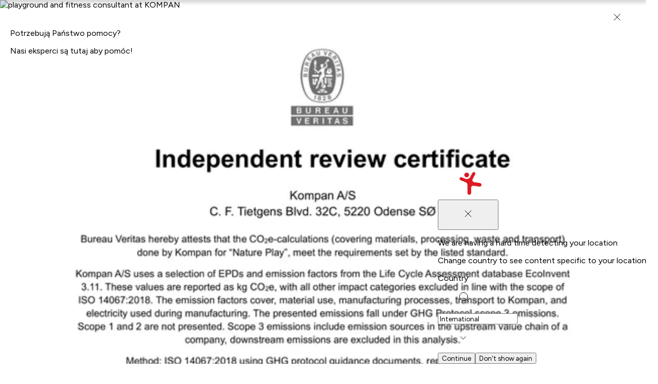

--- FILE ---
content_type: text/html; charset=utf-8
request_url: https://www.google.com/recaptcha/api2/anchor?ar=1&k=6LfmP8AUAAAAADFu4cU0zJMPbYHbKDmHurSnQPtM&co=aHR0cHM6Ly93d3cua29tcGFuLmNvbTo0NDM.&hl=pl&v=PoyoqOPhxBO7pBk68S4YbpHZ&size=invisible&anchor-ms=20000&execute-ms=30000&cb=sojskf1whj97
body_size: 48938
content:
<!DOCTYPE HTML><html dir="ltr" lang="pl"><head><meta http-equiv="Content-Type" content="text/html; charset=UTF-8">
<meta http-equiv="X-UA-Compatible" content="IE=edge">
<title>reCAPTCHA</title>
<style type="text/css">
/* cyrillic-ext */
@font-face {
  font-family: 'Roboto';
  font-style: normal;
  font-weight: 400;
  font-stretch: 100%;
  src: url(//fonts.gstatic.com/s/roboto/v48/KFO7CnqEu92Fr1ME7kSn66aGLdTylUAMa3GUBHMdazTgWw.woff2) format('woff2');
  unicode-range: U+0460-052F, U+1C80-1C8A, U+20B4, U+2DE0-2DFF, U+A640-A69F, U+FE2E-FE2F;
}
/* cyrillic */
@font-face {
  font-family: 'Roboto';
  font-style: normal;
  font-weight: 400;
  font-stretch: 100%;
  src: url(//fonts.gstatic.com/s/roboto/v48/KFO7CnqEu92Fr1ME7kSn66aGLdTylUAMa3iUBHMdazTgWw.woff2) format('woff2');
  unicode-range: U+0301, U+0400-045F, U+0490-0491, U+04B0-04B1, U+2116;
}
/* greek-ext */
@font-face {
  font-family: 'Roboto';
  font-style: normal;
  font-weight: 400;
  font-stretch: 100%;
  src: url(//fonts.gstatic.com/s/roboto/v48/KFO7CnqEu92Fr1ME7kSn66aGLdTylUAMa3CUBHMdazTgWw.woff2) format('woff2');
  unicode-range: U+1F00-1FFF;
}
/* greek */
@font-face {
  font-family: 'Roboto';
  font-style: normal;
  font-weight: 400;
  font-stretch: 100%;
  src: url(//fonts.gstatic.com/s/roboto/v48/KFO7CnqEu92Fr1ME7kSn66aGLdTylUAMa3-UBHMdazTgWw.woff2) format('woff2');
  unicode-range: U+0370-0377, U+037A-037F, U+0384-038A, U+038C, U+038E-03A1, U+03A3-03FF;
}
/* math */
@font-face {
  font-family: 'Roboto';
  font-style: normal;
  font-weight: 400;
  font-stretch: 100%;
  src: url(//fonts.gstatic.com/s/roboto/v48/KFO7CnqEu92Fr1ME7kSn66aGLdTylUAMawCUBHMdazTgWw.woff2) format('woff2');
  unicode-range: U+0302-0303, U+0305, U+0307-0308, U+0310, U+0312, U+0315, U+031A, U+0326-0327, U+032C, U+032F-0330, U+0332-0333, U+0338, U+033A, U+0346, U+034D, U+0391-03A1, U+03A3-03A9, U+03B1-03C9, U+03D1, U+03D5-03D6, U+03F0-03F1, U+03F4-03F5, U+2016-2017, U+2034-2038, U+203C, U+2040, U+2043, U+2047, U+2050, U+2057, U+205F, U+2070-2071, U+2074-208E, U+2090-209C, U+20D0-20DC, U+20E1, U+20E5-20EF, U+2100-2112, U+2114-2115, U+2117-2121, U+2123-214F, U+2190, U+2192, U+2194-21AE, U+21B0-21E5, U+21F1-21F2, U+21F4-2211, U+2213-2214, U+2216-22FF, U+2308-230B, U+2310, U+2319, U+231C-2321, U+2336-237A, U+237C, U+2395, U+239B-23B7, U+23D0, U+23DC-23E1, U+2474-2475, U+25AF, U+25B3, U+25B7, U+25BD, U+25C1, U+25CA, U+25CC, U+25FB, U+266D-266F, U+27C0-27FF, U+2900-2AFF, U+2B0E-2B11, U+2B30-2B4C, U+2BFE, U+3030, U+FF5B, U+FF5D, U+1D400-1D7FF, U+1EE00-1EEFF;
}
/* symbols */
@font-face {
  font-family: 'Roboto';
  font-style: normal;
  font-weight: 400;
  font-stretch: 100%;
  src: url(//fonts.gstatic.com/s/roboto/v48/KFO7CnqEu92Fr1ME7kSn66aGLdTylUAMaxKUBHMdazTgWw.woff2) format('woff2');
  unicode-range: U+0001-000C, U+000E-001F, U+007F-009F, U+20DD-20E0, U+20E2-20E4, U+2150-218F, U+2190, U+2192, U+2194-2199, U+21AF, U+21E6-21F0, U+21F3, U+2218-2219, U+2299, U+22C4-22C6, U+2300-243F, U+2440-244A, U+2460-24FF, U+25A0-27BF, U+2800-28FF, U+2921-2922, U+2981, U+29BF, U+29EB, U+2B00-2BFF, U+4DC0-4DFF, U+FFF9-FFFB, U+10140-1018E, U+10190-1019C, U+101A0, U+101D0-101FD, U+102E0-102FB, U+10E60-10E7E, U+1D2C0-1D2D3, U+1D2E0-1D37F, U+1F000-1F0FF, U+1F100-1F1AD, U+1F1E6-1F1FF, U+1F30D-1F30F, U+1F315, U+1F31C, U+1F31E, U+1F320-1F32C, U+1F336, U+1F378, U+1F37D, U+1F382, U+1F393-1F39F, U+1F3A7-1F3A8, U+1F3AC-1F3AF, U+1F3C2, U+1F3C4-1F3C6, U+1F3CA-1F3CE, U+1F3D4-1F3E0, U+1F3ED, U+1F3F1-1F3F3, U+1F3F5-1F3F7, U+1F408, U+1F415, U+1F41F, U+1F426, U+1F43F, U+1F441-1F442, U+1F444, U+1F446-1F449, U+1F44C-1F44E, U+1F453, U+1F46A, U+1F47D, U+1F4A3, U+1F4B0, U+1F4B3, U+1F4B9, U+1F4BB, U+1F4BF, U+1F4C8-1F4CB, U+1F4D6, U+1F4DA, U+1F4DF, U+1F4E3-1F4E6, U+1F4EA-1F4ED, U+1F4F7, U+1F4F9-1F4FB, U+1F4FD-1F4FE, U+1F503, U+1F507-1F50B, U+1F50D, U+1F512-1F513, U+1F53E-1F54A, U+1F54F-1F5FA, U+1F610, U+1F650-1F67F, U+1F687, U+1F68D, U+1F691, U+1F694, U+1F698, U+1F6AD, U+1F6B2, U+1F6B9-1F6BA, U+1F6BC, U+1F6C6-1F6CF, U+1F6D3-1F6D7, U+1F6E0-1F6EA, U+1F6F0-1F6F3, U+1F6F7-1F6FC, U+1F700-1F7FF, U+1F800-1F80B, U+1F810-1F847, U+1F850-1F859, U+1F860-1F887, U+1F890-1F8AD, U+1F8B0-1F8BB, U+1F8C0-1F8C1, U+1F900-1F90B, U+1F93B, U+1F946, U+1F984, U+1F996, U+1F9E9, U+1FA00-1FA6F, U+1FA70-1FA7C, U+1FA80-1FA89, U+1FA8F-1FAC6, U+1FACE-1FADC, U+1FADF-1FAE9, U+1FAF0-1FAF8, U+1FB00-1FBFF;
}
/* vietnamese */
@font-face {
  font-family: 'Roboto';
  font-style: normal;
  font-weight: 400;
  font-stretch: 100%;
  src: url(//fonts.gstatic.com/s/roboto/v48/KFO7CnqEu92Fr1ME7kSn66aGLdTylUAMa3OUBHMdazTgWw.woff2) format('woff2');
  unicode-range: U+0102-0103, U+0110-0111, U+0128-0129, U+0168-0169, U+01A0-01A1, U+01AF-01B0, U+0300-0301, U+0303-0304, U+0308-0309, U+0323, U+0329, U+1EA0-1EF9, U+20AB;
}
/* latin-ext */
@font-face {
  font-family: 'Roboto';
  font-style: normal;
  font-weight: 400;
  font-stretch: 100%;
  src: url(//fonts.gstatic.com/s/roboto/v48/KFO7CnqEu92Fr1ME7kSn66aGLdTylUAMa3KUBHMdazTgWw.woff2) format('woff2');
  unicode-range: U+0100-02BA, U+02BD-02C5, U+02C7-02CC, U+02CE-02D7, U+02DD-02FF, U+0304, U+0308, U+0329, U+1D00-1DBF, U+1E00-1E9F, U+1EF2-1EFF, U+2020, U+20A0-20AB, U+20AD-20C0, U+2113, U+2C60-2C7F, U+A720-A7FF;
}
/* latin */
@font-face {
  font-family: 'Roboto';
  font-style: normal;
  font-weight: 400;
  font-stretch: 100%;
  src: url(//fonts.gstatic.com/s/roboto/v48/KFO7CnqEu92Fr1ME7kSn66aGLdTylUAMa3yUBHMdazQ.woff2) format('woff2');
  unicode-range: U+0000-00FF, U+0131, U+0152-0153, U+02BB-02BC, U+02C6, U+02DA, U+02DC, U+0304, U+0308, U+0329, U+2000-206F, U+20AC, U+2122, U+2191, U+2193, U+2212, U+2215, U+FEFF, U+FFFD;
}
/* cyrillic-ext */
@font-face {
  font-family: 'Roboto';
  font-style: normal;
  font-weight: 500;
  font-stretch: 100%;
  src: url(//fonts.gstatic.com/s/roboto/v48/KFO7CnqEu92Fr1ME7kSn66aGLdTylUAMa3GUBHMdazTgWw.woff2) format('woff2');
  unicode-range: U+0460-052F, U+1C80-1C8A, U+20B4, U+2DE0-2DFF, U+A640-A69F, U+FE2E-FE2F;
}
/* cyrillic */
@font-face {
  font-family: 'Roboto';
  font-style: normal;
  font-weight: 500;
  font-stretch: 100%;
  src: url(//fonts.gstatic.com/s/roboto/v48/KFO7CnqEu92Fr1ME7kSn66aGLdTylUAMa3iUBHMdazTgWw.woff2) format('woff2');
  unicode-range: U+0301, U+0400-045F, U+0490-0491, U+04B0-04B1, U+2116;
}
/* greek-ext */
@font-face {
  font-family: 'Roboto';
  font-style: normal;
  font-weight: 500;
  font-stretch: 100%;
  src: url(//fonts.gstatic.com/s/roboto/v48/KFO7CnqEu92Fr1ME7kSn66aGLdTylUAMa3CUBHMdazTgWw.woff2) format('woff2');
  unicode-range: U+1F00-1FFF;
}
/* greek */
@font-face {
  font-family: 'Roboto';
  font-style: normal;
  font-weight: 500;
  font-stretch: 100%;
  src: url(//fonts.gstatic.com/s/roboto/v48/KFO7CnqEu92Fr1ME7kSn66aGLdTylUAMa3-UBHMdazTgWw.woff2) format('woff2');
  unicode-range: U+0370-0377, U+037A-037F, U+0384-038A, U+038C, U+038E-03A1, U+03A3-03FF;
}
/* math */
@font-face {
  font-family: 'Roboto';
  font-style: normal;
  font-weight: 500;
  font-stretch: 100%;
  src: url(//fonts.gstatic.com/s/roboto/v48/KFO7CnqEu92Fr1ME7kSn66aGLdTylUAMawCUBHMdazTgWw.woff2) format('woff2');
  unicode-range: U+0302-0303, U+0305, U+0307-0308, U+0310, U+0312, U+0315, U+031A, U+0326-0327, U+032C, U+032F-0330, U+0332-0333, U+0338, U+033A, U+0346, U+034D, U+0391-03A1, U+03A3-03A9, U+03B1-03C9, U+03D1, U+03D5-03D6, U+03F0-03F1, U+03F4-03F5, U+2016-2017, U+2034-2038, U+203C, U+2040, U+2043, U+2047, U+2050, U+2057, U+205F, U+2070-2071, U+2074-208E, U+2090-209C, U+20D0-20DC, U+20E1, U+20E5-20EF, U+2100-2112, U+2114-2115, U+2117-2121, U+2123-214F, U+2190, U+2192, U+2194-21AE, U+21B0-21E5, U+21F1-21F2, U+21F4-2211, U+2213-2214, U+2216-22FF, U+2308-230B, U+2310, U+2319, U+231C-2321, U+2336-237A, U+237C, U+2395, U+239B-23B7, U+23D0, U+23DC-23E1, U+2474-2475, U+25AF, U+25B3, U+25B7, U+25BD, U+25C1, U+25CA, U+25CC, U+25FB, U+266D-266F, U+27C0-27FF, U+2900-2AFF, U+2B0E-2B11, U+2B30-2B4C, U+2BFE, U+3030, U+FF5B, U+FF5D, U+1D400-1D7FF, U+1EE00-1EEFF;
}
/* symbols */
@font-face {
  font-family: 'Roboto';
  font-style: normal;
  font-weight: 500;
  font-stretch: 100%;
  src: url(//fonts.gstatic.com/s/roboto/v48/KFO7CnqEu92Fr1ME7kSn66aGLdTylUAMaxKUBHMdazTgWw.woff2) format('woff2');
  unicode-range: U+0001-000C, U+000E-001F, U+007F-009F, U+20DD-20E0, U+20E2-20E4, U+2150-218F, U+2190, U+2192, U+2194-2199, U+21AF, U+21E6-21F0, U+21F3, U+2218-2219, U+2299, U+22C4-22C6, U+2300-243F, U+2440-244A, U+2460-24FF, U+25A0-27BF, U+2800-28FF, U+2921-2922, U+2981, U+29BF, U+29EB, U+2B00-2BFF, U+4DC0-4DFF, U+FFF9-FFFB, U+10140-1018E, U+10190-1019C, U+101A0, U+101D0-101FD, U+102E0-102FB, U+10E60-10E7E, U+1D2C0-1D2D3, U+1D2E0-1D37F, U+1F000-1F0FF, U+1F100-1F1AD, U+1F1E6-1F1FF, U+1F30D-1F30F, U+1F315, U+1F31C, U+1F31E, U+1F320-1F32C, U+1F336, U+1F378, U+1F37D, U+1F382, U+1F393-1F39F, U+1F3A7-1F3A8, U+1F3AC-1F3AF, U+1F3C2, U+1F3C4-1F3C6, U+1F3CA-1F3CE, U+1F3D4-1F3E0, U+1F3ED, U+1F3F1-1F3F3, U+1F3F5-1F3F7, U+1F408, U+1F415, U+1F41F, U+1F426, U+1F43F, U+1F441-1F442, U+1F444, U+1F446-1F449, U+1F44C-1F44E, U+1F453, U+1F46A, U+1F47D, U+1F4A3, U+1F4B0, U+1F4B3, U+1F4B9, U+1F4BB, U+1F4BF, U+1F4C8-1F4CB, U+1F4D6, U+1F4DA, U+1F4DF, U+1F4E3-1F4E6, U+1F4EA-1F4ED, U+1F4F7, U+1F4F9-1F4FB, U+1F4FD-1F4FE, U+1F503, U+1F507-1F50B, U+1F50D, U+1F512-1F513, U+1F53E-1F54A, U+1F54F-1F5FA, U+1F610, U+1F650-1F67F, U+1F687, U+1F68D, U+1F691, U+1F694, U+1F698, U+1F6AD, U+1F6B2, U+1F6B9-1F6BA, U+1F6BC, U+1F6C6-1F6CF, U+1F6D3-1F6D7, U+1F6E0-1F6EA, U+1F6F0-1F6F3, U+1F6F7-1F6FC, U+1F700-1F7FF, U+1F800-1F80B, U+1F810-1F847, U+1F850-1F859, U+1F860-1F887, U+1F890-1F8AD, U+1F8B0-1F8BB, U+1F8C0-1F8C1, U+1F900-1F90B, U+1F93B, U+1F946, U+1F984, U+1F996, U+1F9E9, U+1FA00-1FA6F, U+1FA70-1FA7C, U+1FA80-1FA89, U+1FA8F-1FAC6, U+1FACE-1FADC, U+1FADF-1FAE9, U+1FAF0-1FAF8, U+1FB00-1FBFF;
}
/* vietnamese */
@font-face {
  font-family: 'Roboto';
  font-style: normal;
  font-weight: 500;
  font-stretch: 100%;
  src: url(//fonts.gstatic.com/s/roboto/v48/KFO7CnqEu92Fr1ME7kSn66aGLdTylUAMa3OUBHMdazTgWw.woff2) format('woff2');
  unicode-range: U+0102-0103, U+0110-0111, U+0128-0129, U+0168-0169, U+01A0-01A1, U+01AF-01B0, U+0300-0301, U+0303-0304, U+0308-0309, U+0323, U+0329, U+1EA0-1EF9, U+20AB;
}
/* latin-ext */
@font-face {
  font-family: 'Roboto';
  font-style: normal;
  font-weight: 500;
  font-stretch: 100%;
  src: url(//fonts.gstatic.com/s/roboto/v48/KFO7CnqEu92Fr1ME7kSn66aGLdTylUAMa3KUBHMdazTgWw.woff2) format('woff2');
  unicode-range: U+0100-02BA, U+02BD-02C5, U+02C7-02CC, U+02CE-02D7, U+02DD-02FF, U+0304, U+0308, U+0329, U+1D00-1DBF, U+1E00-1E9F, U+1EF2-1EFF, U+2020, U+20A0-20AB, U+20AD-20C0, U+2113, U+2C60-2C7F, U+A720-A7FF;
}
/* latin */
@font-face {
  font-family: 'Roboto';
  font-style: normal;
  font-weight: 500;
  font-stretch: 100%;
  src: url(//fonts.gstatic.com/s/roboto/v48/KFO7CnqEu92Fr1ME7kSn66aGLdTylUAMa3yUBHMdazQ.woff2) format('woff2');
  unicode-range: U+0000-00FF, U+0131, U+0152-0153, U+02BB-02BC, U+02C6, U+02DA, U+02DC, U+0304, U+0308, U+0329, U+2000-206F, U+20AC, U+2122, U+2191, U+2193, U+2212, U+2215, U+FEFF, U+FFFD;
}
/* cyrillic-ext */
@font-face {
  font-family: 'Roboto';
  font-style: normal;
  font-weight: 900;
  font-stretch: 100%;
  src: url(//fonts.gstatic.com/s/roboto/v48/KFO7CnqEu92Fr1ME7kSn66aGLdTylUAMa3GUBHMdazTgWw.woff2) format('woff2');
  unicode-range: U+0460-052F, U+1C80-1C8A, U+20B4, U+2DE0-2DFF, U+A640-A69F, U+FE2E-FE2F;
}
/* cyrillic */
@font-face {
  font-family: 'Roboto';
  font-style: normal;
  font-weight: 900;
  font-stretch: 100%;
  src: url(//fonts.gstatic.com/s/roboto/v48/KFO7CnqEu92Fr1ME7kSn66aGLdTylUAMa3iUBHMdazTgWw.woff2) format('woff2');
  unicode-range: U+0301, U+0400-045F, U+0490-0491, U+04B0-04B1, U+2116;
}
/* greek-ext */
@font-face {
  font-family: 'Roboto';
  font-style: normal;
  font-weight: 900;
  font-stretch: 100%;
  src: url(//fonts.gstatic.com/s/roboto/v48/KFO7CnqEu92Fr1ME7kSn66aGLdTylUAMa3CUBHMdazTgWw.woff2) format('woff2');
  unicode-range: U+1F00-1FFF;
}
/* greek */
@font-face {
  font-family: 'Roboto';
  font-style: normal;
  font-weight: 900;
  font-stretch: 100%;
  src: url(//fonts.gstatic.com/s/roboto/v48/KFO7CnqEu92Fr1ME7kSn66aGLdTylUAMa3-UBHMdazTgWw.woff2) format('woff2');
  unicode-range: U+0370-0377, U+037A-037F, U+0384-038A, U+038C, U+038E-03A1, U+03A3-03FF;
}
/* math */
@font-face {
  font-family: 'Roboto';
  font-style: normal;
  font-weight: 900;
  font-stretch: 100%;
  src: url(//fonts.gstatic.com/s/roboto/v48/KFO7CnqEu92Fr1ME7kSn66aGLdTylUAMawCUBHMdazTgWw.woff2) format('woff2');
  unicode-range: U+0302-0303, U+0305, U+0307-0308, U+0310, U+0312, U+0315, U+031A, U+0326-0327, U+032C, U+032F-0330, U+0332-0333, U+0338, U+033A, U+0346, U+034D, U+0391-03A1, U+03A3-03A9, U+03B1-03C9, U+03D1, U+03D5-03D6, U+03F0-03F1, U+03F4-03F5, U+2016-2017, U+2034-2038, U+203C, U+2040, U+2043, U+2047, U+2050, U+2057, U+205F, U+2070-2071, U+2074-208E, U+2090-209C, U+20D0-20DC, U+20E1, U+20E5-20EF, U+2100-2112, U+2114-2115, U+2117-2121, U+2123-214F, U+2190, U+2192, U+2194-21AE, U+21B0-21E5, U+21F1-21F2, U+21F4-2211, U+2213-2214, U+2216-22FF, U+2308-230B, U+2310, U+2319, U+231C-2321, U+2336-237A, U+237C, U+2395, U+239B-23B7, U+23D0, U+23DC-23E1, U+2474-2475, U+25AF, U+25B3, U+25B7, U+25BD, U+25C1, U+25CA, U+25CC, U+25FB, U+266D-266F, U+27C0-27FF, U+2900-2AFF, U+2B0E-2B11, U+2B30-2B4C, U+2BFE, U+3030, U+FF5B, U+FF5D, U+1D400-1D7FF, U+1EE00-1EEFF;
}
/* symbols */
@font-face {
  font-family: 'Roboto';
  font-style: normal;
  font-weight: 900;
  font-stretch: 100%;
  src: url(//fonts.gstatic.com/s/roboto/v48/KFO7CnqEu92Fr1ME7kSn66aGLdTylUAMaxKUBHMdazTgWw.woff2) format('woff2');
  unicode-range: U+0001-000C, U+000E-001F, U+007F-009F, U+20DD-20E0, U+20E2-20E4, U+2150-218F, U+2190, U+2192, U+2194-2199, U+21AF, U+21E6-21F0, U+21F3, U+2218-2219, U+2299, U+22C4-22C6, U+2300-243F, U+2440-244A, U+2460-24FF, U+25A0-27BF, U+2800-28FF, U+2921-2922, U+2981, U+29BF, U+29EB, U+2B00-2BFF, U+4DC0-4DFF, U+FFF9-FFFB, U+10140-1018E, U+10190-1019C, U+101A0, U+101D0-101FD, U+102E0-102FB, U+10E60-10E7E, U+1D2C0-1D2D3, U+1D2E0-1D37F, U+1F000-1F0FF, U+1F100-1F1AD, U+1F1E6-1F1FF, U+1F30D-1F30F, U+1F315, U+1F31C, U+1F31E, U+1F320-1F32C, U+1F336, U+1F378, U+1F37D, U+1F382, U+1F393-1F39F, U+1F3A7-1F3A8, U+1F3AC-1F3AF, U+1F3C2, U+1F3C4-1F3C6, U+1F3CA-1F3CE, U+1F3D4-1F3E0, U+1F3ED, U+1F3F1-1F3F3, U+1F3F5-1F3F7, U+1F408, U+1F415, U+1F41F, U+1F426, U+1F43F, U+1F441-1F442, U+1F444, U+1F446-1F449, U+1F44C-1F44E, U+1F453, U+1F46A, U+1F47D, U+1F4A3, U+1F4B0, U+1F4B3, U+1F4B9, U+1F4BB, U+1F4BF, U+1F4C8-1F4CB, U+1F4D6, U+1F4DA, U+1F4DF, U+1F4E3-1F4E6, U+1F4EA-1F4ED, U+1F4F7, U+1F4F9-1F4FB, U+1F4FD-1F4FE, U+1F503, U+1F507-1F50B, U+1F50D, U+1F512-1F513, U+1F53E-1F54A, U+1F54F-1F5FA, U+1F610, U+1F650-1F67F, U+1F687, U+1F68D, U+1F691, U+1F694, U+1F698, U+1F6AD, U+1F6B2, U+1F6B9-1F6BA, U+1F6BC, U+1F6C6-1F6CF, U+1F6D3-1F6D7, U+1F6E0-1F6EA, U+1F6F0-1F6F3, U+1F6F7-1F6FC, U+1F700-1F7FF, U+1F800-1F80B, U+1F810-1F847, U+1F850-1F859, U+1F860-1F887, U+1F890-1F8AD, U+1F8B0-1F8BB, U+1F8C0-1F8C1, U+1F900-1F90B, U+1F93B, U+1F946, U+1F984, U+1F996, U+1F9E9, U+1FA00-1FA6F, U+1FA70-1FA7C, U+1FA80-1FA89, U+1FA8F-1FAC6, U+1FACE-1FADC, U+1FADF-1FAE9, U+1FAF0-1FAF8, U+1FB00-1FBFF;
}
/* vietnamese */
@font-face {
  font-family: 'Roboto';
  font-style: normal;
  font-weight: 900;
  font-stretch: 100%;
  src: url(//fonts.gstatic.com/s/roboto/v48/KFO7CnqEu92Fr1ME7kSn66aGLdTylUAMa3OUBHMdazTgWw.woff2) format('woff2');
  unicode-range: U+0102-0103, U+0110-0111, U+0128-0129, U+0168-0169, U+01A0-01A1, U+01AF-01B0, U+0300-0301, U+0303-0304, U+0308-0309, U+0323, U+0329, U+1EA0-1EF9, U+20AB;
}
/* latin-ext */
@font-face {
  font-family: 'Roboto';
  font-style: normal;
  font-weight: 900;
  font-stretch: 100%;
  src: url(//fonts.gstatic.com/s/roboto/v48/KFO7CnqEu92Fr1ME7kSn66aGLdTylUAMa3KUBHMdazTgWw.woff2) format('woff2');
  unicode-range: U+0100-02BA, U+02BD-02C5, U+02C7-02CC, U+02CE-02D7, U+02DD-02FF, U+0304, U+0308, U+0329, U+1D00-1DBF, U+1E00-1E9F, U+1EF2-1EFF, U+2020, U+20A0-20AB, U+20AD-20C0, U+2113, U+2C60-2C7F, U+A720-A7FF;
}
/* latin */
@font-face {
  font-family: 'Roboto';
  font-style: normal;
  font-weight: 900;
  font-stretch: 100%;
  src: url(//fonts.gstatic.com/s/roboto/v48/KFO7CnqEu92Fr1ME7kSn66aGLdTylUAMa3yUBHMdazQ.woff2) format('woff2');
  unicode-range: U+0000-00FF, U+0131, U+0152-0153, U+02BB-02BC, U+02C6, U+02DA, U+02DC, U+0304, U+0308, U+0329, U+2000-206F, U+20AC, U+2122, U+2191, U+2193, U+2212, U+2215, U+FEFF, U+FFFD;
}

</style>
<link rel="stylesheet" type="text/css" href="https://www.gstatic.com/recaptcha/releases/PoyoqOPhxBO7pBk68S4YbpHZ/styles__ltr.css">
<script nonce="7NF7Y-aDTL3QnCiivR4D0g" type="text/javascript">window['__recaptcha_api'] = 'https://www.google.com/recaptcha/api2/';</script>
<script type="text/javascript" src="https://www.gstatic.com/recaptcha/releases/PoyoqOPhxBO7pBk68S4YbpHZ/recaptcha__pl.js" nonce="7NF7Y-aDTL3QnCiivR4D0g">
      
    </script></head>
<body><div id="rc-anchor-alert" class="rc-anchor-alert"></div>
<input type="hidden" id="recaptcha-token" value="[base64]">
<script type="text/javascript" nonce="7NF7Y-aDTL3QnCiivR4D0g">
      recaptcha.anchor.Main.init("[\x22ainput\x22,[\x22bgdata\x22,\x22\x22,\[base64]/[base64]/bmV3IFpbdF0obVswXSk6Sz09Mj9uZXcgWlt0XShtWzBdLG1bMV0pOks9PTM/bmV3IFpbdF0obVswXSxtWzFdLG1bMl0pOks9PTQ/[base64]/[base64]/[base64]/[base64]/[base64]/[base64]/[base64]/[base64]/[base64]/[base64]/[base64]/[base64]/[base64]/[base64]\\u003d\\u003d\x22,\[base64]\x22,\x22eXrCj8ORwr/Ds8KIFGjDmcOdwpXCtFplTGbCoMO/FcKAM3fDq8OrEsOROnrDoMOdDcKFYRPDi8KpC8ODw7wTw4lGwrbCksOsB8K0w5scw4paQU/CqsO/[base64]/DlsKJMsKcC0JQw7/[base64]/w4sPN8OFwo4BBD3Dt8KFQsOAw7nDtMOcwqLCtiXDqsOHw5tpH8ORbcOQfA7Cjh7CgMKQEk7Dk8KKB8KUAUjDrsOsOBc6w7nDjsKfHcOMIkzChiHDiMK6wq7Dolkddlg/[base64]/[base64]/d8Kfw7oRwofDhAULC8Omw6PCrH8xFcKXwqHDjcOyIsKxw6fDnsOuw7N5VEVGwrZTKcK5w7zDtjQYwo7DulfCmQ3DvsKbw60oN8KQwplmcThtw7jDgCxNUm0+c8KqZsO3aBTCuF/CkE4PVjExw7DCpVYxdcKKJ8OTRirDingEOsK9w7wiRcO7wqdnYcKHwpPCu1w7agBCNB0vI8KYw4LDqsKwbMKjw5RCw53DsjXCoR5lw6fCtkzCpsOJwq01wpfDuHXDq1J/wq8Uw7vDsRcqwpItw7zDk2zChR9jGTFzYR5bwrbDnMOLJMKjVi8PZMOjwqXCrcOTw5vCr8OrwroZFXbDpBc/[base64]/DkVwpwrXDrMKCw6YMIgrDn2cZwqEGw7DDtSEsccKzaHNZwrl4d8ObwoIMw5HCoF86wrDCh8O4YUPCrl7CoWozwoJgK8KUw7pEwqjCt8OzwpPCoCphPMKVX8KraHbClC3Cp8OWwqFkR8O1w7Y/UsKBw7RIwr9VAcKwHkPDv1TCssOmEA0Zw7AaBDfDny1IwprCj8OuSMKNXsOUEcKew6rCscOxwpxHw7V5Wx7DsHpgaktNw79se8KdwocUwovDpAY/BcOlJgNvGsORwpDDinxJwo9hcE3CqwzCpQ3DqkLDusKJTcKWwq4hTghnw4FYw7l4wpxAU1fCoMOGZSnDjCJoBsKRw73CvxpxV1fDoiLCjcKgwoMNwqwqBRpzWcKdwrN2w5dHw6tLXQQzX8OtwpZvw6HDtsOBB8OsUWd/TMOINDtzUhvDq8OrFcOgM8OPd8Kmw4zCm8Oyw6oww4MPw5fCoFFsXWpXwp7Dv8KBwrpiw6wFalYQw4jDjX/[base64]/DmGbDvsKWwqhlP2VRwqvCgRglf8OoWMKZCsOeFnsBcMKZNjd4wpwnwoFSfcKgwpXCt8KbScO5w6TDknRUH3XCp1rDlcKNSR7Dg8O0Vi9/[base64]/DtcO9W2HCqcKhw5HDvBvDgcONw5nDqMKBXsOew5vDkWdqPMOPwotOR15Sw5nDhT/[base64]/DkF3CpsKcw6ocwrXCs1zCvk0Xe0ZZIAnCm8O2wpZ9woXChQrCocO7w51Gw43Dk8OOIMKdOMKkNRjDlnUqw5PCicKgwpfDp8OQQcOVYgREw7ZYG0fDgcK3wrFgw7HDhXfDoDfCicO8UMOYw7c/[base64]/ChsOrCApOwpHDncKYwpACV8OJFH9bO8KyGcOwwo3DlsK0JsKkw5zDqcKuRcOSOMKob31Cw6Y2fSU5YcOcIUZfbAXCucKfw5oXanYxEcKUw6rCuQg6Kh14B8KVw5HChcOzwpDDmsK1AMO3w4zDicK1TXnCg8O6w7/CmsKvw5IOfsOHwpHCg27DuR7CgcObw6PDrETDqnABHEYOw4pAL8OoPcKuw6h7w50fwrvDvsOxw7sAw4/DkGMEw7Yef8KgOwXDkyVewrkGwqtuUgbDphcLwqEfd8KQw5EkFsO5wo8Rw7hJQsK6UXw4C8KHPMKId10yw4wnYivCgsOVVsOtw6nDtl/DjFnCh8KZw5/[base64]/Cs8OTfcO7DiUlPVTCtsOJwopkw6tEw78Qw5PDnsKLLMK3bMKuwrhkayJ1ecOSc3oSwpclARNaw5wJw7FiSw8OOClQwrzCpQvDj2/Cu8KZwrMww4HCmh7DgcOQUHrDvR0LwrLCuyM7by7Dgw9Jw73DnXA8wo3CiMOAw4rDviPCujLChSUFZx0Fw6bCqz8uwqDCtMOJwr/[base64]/CjsO4OybDr2PCu0fDryvCicObHcOnEcOuw6/Ct8KaPxbCrsOiw6cWQXnDj8ObTMKNNcO/Y8OyYmDCtQzDqSXDlikeBkUfWlp4w7IYw7PDnwnDpcKHQXEOFXnDmMKSw5wsw5hEbQjCpcOVwr/DmcOAw5XCpy3DusOPw48vwrzDq8KOw6A1CTzDnsKiVMK0BcK4d8KDG8KZT8KjV1hUa0bDk3fClMO8XGzChsKnw6/CqcObw5HCkSbCmjU3w4zCmnsJUDzDuXIZw4zCpGXDkx0EZFbDmwliK8Orw44RHXzCsMOQLMOAwpzCr8Oiwp/Dq8Oewrw9wr9ZwrHCmQg1P2s+P8OVwr1Vw41nwoc1wqDDocO2PcOZAMOgawFOQHdDwr10DcOwUcO8esKEw6twwpkGw4vCnipyQcO4w7LDpsOmwoMLwq7Cs1PDgsOEYMKTWkA6UF/CrMOww7nDqsKdwqHDtwPChHUxwpZFUcK6wovCvRfCiMK6QMK8cmbDpsO3entYwr/Dj8KhXlbCijI8wovDs1A5aVt+BARMwqlncxJqw7PDmiRicW3DrX/CgMOTwqZkw5vDjsOJJcKDwqsZwqPCtzVpwo3DnxjChA9nw6V9w5hWasO4aMOVXcKYwpVowo/ClnNSwo/DgShjw6ERw5NjOMOywpIGGMKvCMOyw5thNsKcPUDCtBzCkMKqw7ohJMOfwoXDhTrDnsKjcMO0NMKtwrUGVzxSwqEywrPCo8OVw5Vdw7BXa0IqHj/ChsKER8KFw4PCl8K7w6xUwqZVEcKWGWDCo8K4w4TCicKawq4dBMKSch/Cq8KEwrjDjF14GsK+Ii3DrGPDp8OhJWUlw65BE8O9wq/CrVVOJFNFwpPCrAvDscONw7PCliDCg8OldCzCrlBsw7VWw5DCq03DpMOzwpHCgsOCUmJ6FMO2UC42w6rDhcK+fHxywr8ywozDp8OcYwdqWMOQwpknDMK5Eh8Vw4PDjcO5wr5sasOgZMKZwqE5w6wgTcO9w5kRw5zCmMOgRUvCs8Kjwpg+woB8w4/DvcKVAmpoOsO+KMKvNlXDqwDDlsKlw7UhwoxrwpfCiks9dVnChMKCwp/Dk8KYw4vCrggyNwImw68sw7DCm3JwEV/DsnnCucO+w7zDlTzCtMOwDVjCvsKIaTHClMOVw6cbQMO6w5DCgGHDlMKiK8KGRsKPw4TDuUjCl8OSecOQw7bDpQpRw4tTecOawpHDrFcgwoMbwqnCjl/DnTEKw47CuG7DnhxRMcKvPQrCoHZ5ZsKUEGogN8KOC8KYFgfCl1rCk8O7WwZywq9Hw64JKsOhw7LCiMKvFV3DkcOTwrcbw7kvw51IZTjDtsO/[base64]/VSQvw4/Cs8Kpw7kYw7vCtMKDDMOcT0hrwpQwBChtw41AwqLCv1jDiAPCuMOBwpTDpMKVKyrDnsKTCGlVw6bCoRgGwqI6Yy5tw4rDg8Onw5fCjsKhfMKNw63Cj8OfDsK4SsKxQ8KIw6gxS8O/OsKSDsOvLUTCsnjCl3fCv8ORNhrCpsKkS3TDtMOnS8Kec8KaPcKhwqDCnwXDtsOCwqEsPsKYSMO0H1wseMOlw5/[base64]/Dr8OdYMOVw54rw5ASwpoyw6jDkxfCi8KVw7J7w7vCr8Kuw5N/[base64]/Dn8Ofwr3Di8KzYwd9OBZ3MlUOU1bDpsOEKwkJwqjDsgjDsMO/On1Tw484wrZbwpfCgcKzw4N/TwRJG8OzOSUQw70jc8KLAh7Cr8OOwp9ow6XDjsOjS8OnwoTDsmDDsXlLwq7Cp8OLw7vCtw/DoMOlw47DvsO4CcKJZcKQK8KOwrLDisO1SMKVw5HCr8OmwpNgbgLDpGXDkBsyw7tHIsKWwqtqdcK1w5kxP8OBOsO5wrAAw4F9WQ3CpMKrRDHCqQ/CkBDCkcOyEMKHwoMqw7/CmjBGGkwjwpRHw7YoesK5I2zCtgI/SFPDgsOqwoI7YMO4TcK6wpMGCsOYw613G1A2wrDDsMKEHnPDmcO4woXDrMKqezZRwqxDKwc2LSXDumtPYkVGwoLDr00xWDxNYcO3wojDncKow7/DrVVtNh/[base64]/WwdIYyoqZD7DnjsmQFp4w5QRbDEXVMKhwrUUwqzCkMOkw5zDj8OjGCI7wqvCqsOeDk8Aw5fDngAQdcKKJSNPbQ/DnMORw5vCh8OnTsOfN0MCwrBmfiLDnsOzRG3CgMOAPsKXLHfCmMKEcBgNAcKmazPCkMKXV8KZwqTDmzpMw4nCpnwJHcOvB8OlZHkjwrXDlDBFw4EICw0XM3spLsKnRH8Xw684w5zCqREIaRTCkWHCh8O/ZAcqw4J0w7dMNcK2cmxGw6HCiMKpw7gYwojDnFHDucKwEzYbRDwYw5UnecKIw6XDjlsEw7/CpRAJeCfDhcOkw6rCpMKtwrc1wqjDnA9iwpvCrMOuPcKNwqYJwr7DriPCusOIFQNFRcKXwr08fnQDw6wJPgg8C8O8L8OHw7TDscOKIhocBxc8ecKyw61Bw7N8EgrDjBYqw6TCql0Sw45Ew4zCkBlHW3/CjsKDw5lcdcKrwoDCiFDCl8O/wq3DnsOVfsOUw5fCoUM0w6xkX8Ksw5nDgsOrOkIew4XDsCjCnMOvORnDlMO5wofDj8OFwo/[base64]/TcOywoPDqTAFw7vCqhs3wqlDwpspw6UND8OBJMOKw69JZcO4w7A8SAgJw78OHm1zw5onF8O+wo/DgS7DqcKrwoTDpm/CsizDksOGJMOKO8Kxw5sPwr8SHsKJwotUeMK3wq0Iw7XDqSXDpmd2cgPDmQw5IcKdwoHCicOBd0jDsX1Cwrdgw4szwo/DiRM1UnDDn8OGwowYwpzDhsKuw5s/fFNjwpbDlMOdwo7DrcK0wr0JWsKnw4jDrcKJXcOYdMKcKRUMOsOmw6vDkxwMwr7CoVArw64Zw7/CqWITMcKDKsOJcsKSXcKIw7kZD8KBAhXDscOGDMKRw68JSG/DnsKRw6XDggPCslM0UihqJ09zwqHDpVnCqh7DvMOsB1LDgj/Du2nCqhvCr8Kwwp8KwpwTWGpbwozCiG9twpnCsMKBw5/DuVAMwp3Cq3IpAV4Kw4I3QcK4wrfDs3LDvFTCgcOlw6Eew513Q8K4wr7CviI8wr98Gl5FwopcNSYEZXl3wpdEWsK/[base64]/DicK3w7MeEMOGAETDnGJbwpATRsOGKCheScOXwoF1aXTCr0PDrnvCtS/[base64]/DiMKIYMKSwo5JwqnCnAUwwrHCmsORcsOUN8K6wrPCtsKBNcOKwppTw7/Dj8KrXi0EwpbCoWBww6xwKnZtwrzDsg3CmmnDucOJXT7CncO6WHNyQQkHwoMiFDk4W8O3XH1dP00jJTJEIsO9EMOQFcKeGsOuwrgpOsO0JMOxVW/DlsOTKVXCmgnDrsO7W8OPX0J6UMKCRC7Cl8OsTsKmw4N5SMK+cU7ChiVoYsKfwr7DqEDDmsK/Kj0FAyfCujJRwo5BfcK0wrTDrwl3wrkKwrvCiBnCvHfDv1nDmcKHwoJyJsKrB8KNw5Fzwp/DqgLDq8KRwofDrsOdCsKAW8OHPzsWwr3Cuj3CgxHDilRbw4JcwrnCgsOPw7BEJ8KUUcO3w4LDoMKxJcKCwrvCn0DCsF/CvQ/CoE1xwoFkdsKPw5VHX0g2wpnCt0d9c2XDgSLChsK/cl51w47DsS3Chklqw5d5wqzDjsOHwoRrJcKyA8KfXsKFw70swq/CrB4QKsKqI8Kjw4/Cg8KnwozDpcKpVcKtw43CoMOOw4zCsMKWw4McwokgXSUxH8KOw7HDi8OVPnJdDnolw4MFMCHCt8O/GsO6w5LCisOLw5nDvcKkO8OnGALDkcK5AcOVZwjDtcKewq5gwpLDusO5w4/DngzCqSLDkMKzaT7DjkDDow15wqnCnsOlw7gQwpLDj8KJG8KVw7PCl8KKwpNMdsKLw63DtwLDlGjDkT/DvjfDoMO2B8KVwp3Cn8OkwqPCncKCw6HDhUvDusKXM8OMLSvCj8O3csKZw4wiXB1MIcKjW8OgSVEcSXLCn8OFwo3CksKpwqUQw7FfIQjChyTDh1bDnsKuw5vDjQpKw41DfmYXw5fDvGzDtik7WFPDlygLw6XDvBzDo8KgwobDiWjCpMKzw5g5wpEgwoUYwpXDi8OZwo/CpxhnC1xmTRgiwoHDgMO1w7HCt8Kmw6jDk1vCuQo/XQNua8K/J3zDtisdw6nCh8KiKsOAwqpFHsKXw7XClMKWwpd4w6zDpMOyw6TDsMKxVMKFQBHChsK2w7DCtz7DvRjDqcK0wprDlDRVwrs2w5gawrbDqcODJCdhQQ/Dr8KhPyvCkcKuwpzDrH4Uw5XDjFnDg8KIw6vCg27Cgh8OLmUzwofDlUnChk9iV8KOwrRjPWPDhSgpacKzw6XDqE9ZwqPDr8OXdx/Cu3PCrcKqcsOvfUHDgsOEERQ+RnMlVnN5wq/CvhDCnhNFw7LCsgDCqmpZL8K3wojDm3vDnFZJw5vDpcOdICHCs8O+W8OqPEkmQy3Drkpowp4fwrTDtQHDrgYrwpTDmsKXScKRGMKSw7HDgcKdw6ZGBMOJHMKuIm7CtQ3DiEVoVCTCrsOuwrIldFNzw6bDpGgxfCbCqXQ/KMKvA38Hw7/Cpy7DpgZ8w4Zewot8JSnDmMKhDnobKRwEwqHDuB1wwrPCjMK4WDzCvsKNw6nDlXTDp2DCj8KmwpHCt8K1w7s9QsO1w4nCi2nCm3/CjmfCswhwwpcvw47DoBHDgz4ZDcKOTcKZwo1tw7RKPwfCvBZPwo1wAcK7Pi94w6k7wolIwolHw5jCnMOuw4nDi8K9wrkEw70ow5HDkcKLBCDCuMOxHMOFwpBDZMKsVCE2w55Ww6TCpMK9Dxw/w7MywoDCoBZBw5tWBHFSIsKLNVPCmMOkwrvDoWzCnQQLVGcNJMKZS8ObwqTDgSd+QFjCssONP8OEcmVpJCtyw5XCk2YBN3wbw4zDh8Kdw4NzwojDhH04ZwoVw5fDpydFwrnDqsOTw7o+w4MWMUbDscOAVcOiw4Uue8OxwoNlMjfCu8OGIsOGW8O0IA/Co3DDnSHDiUXDp8KXQMKxcMO/LH/CphvDjA3CksOiwrPCrcOAwqMWUsOLw4hrDh7DsHvCkEjCjHbDj1YWVX/CksOuw4PDq8OOwq/[base64]/Cvy0yLcOhcw1pfsKGw5nDo1jCqFc8w59jwoHDtcKCwqs7TsK1w7tbw7F+FUcSw4VBf2VGwqjDuy/DpsOFD8OAR8O+BU8OXhJOwpTCkcOowqM7dsOSwpcSw6A9w4TCpMOeNileL13CisOGw7PCjGTDhMOYQMKvIsOcRhDCiMKOb8OFNMOfW0DDqQo6e3zCpsOGEcK/w6HCgcKLDMKXwpcWwrM7w6fDizhBPF3Du3XCnARnKsKiecKhWcO8IcKQFcO9wqwMw4jCiBjDi8KUHcO7wp7Cky7Cl8K/[base64]/w7nDklrCssOiwofDhCvCicKXwpvDpsKXO8OVOxzDvcOOacKrXEEUfjBoVibDjntpw4XDon/DsjXDg8O0I8OPYBYzKGHDl8Kxw5UnHnvCr8OTwpbDr8Kpw6waNMKkwr1Ie8KhOsO/[base64]/[base64]/[base64]/DtRfDhicCDsK0w6vCo3RsworDtHcewotNBcOAFsO7XMOHIcOEKcOMPmk2wqB4w77CnFoFHmVDwqPCpsOraz1FwpDCvTQuwpArwp/CsnDCvT3Chi3Dq8OQF8KKw5NnwooSw5g+C8OywqnCpn0NccOBWmTDkUbDrsO+bgPDggdYbW52TcKiPRUZw5J0wp3DqExhw47Dk8KnwpvCowc8LMKmwr7DmMOxwrlZw6IvDn90TxvCqSPDsQ/CuEzCjMK4QsO/wrfDuwTCgFY7w6UrL8K4F1LClMKMw6zCtsORL8KGBT9+wqtlwoUlw6JKwoQBTMKIUwI7Pg17fcOjI1jCkMOPw6VNwqbCqlRkw5sLwooMwoIPD0dpAWwBBMOVZSbCnnTDk8O7RjBTwpTDj8Onw6EXwrTDtGEpSi8Rw47CkcK8NsOYM8KGw4Z/TUPCgjnCmC1VwoNxLMKiwo7DvsK5AcKlX2DDjcOzGsOSAsOCRm3CtcObw7fCoQXDuRNsw5Y2fsKQw5odw63CtsOEFhnCo8O/wp8UFSVaw6lmVxNVwp5jQMOxwqjDscOeT08zMyDDisKfw4nDkWbCvMOBV8OwDUXDr8KGI1XCsSBgEAdOdcKjwp/DkMKLwrDDkD0yAcKoD3HCl289wrJJwr3CjsK+JQtoKsKVPcOHKC/DjwvDj8OOJHZ0bX8fwqrDmB/DlUbCnEvDocOlOsO+EMKGwrHDvMOFSRg1wpXDlcO5Sjtww6rCncO3wp/Dn8KxVcKRUwdzw7Uyw7QgwoPDqcO5wrojP3bCksKsw6lZXA08w4I/[base64]/Dpn7Ds8OewoXDosKtasKDB2A0w5vDsjstPMK5wrsqwq50w6xVGRMOTcKbw6BMMAdzw5VUw6DDrnQ/[base64]/w5MDwroYwpHDkDcswr/Djk7CpsK0w6wxAydrwqkMwrDDicKSTALDhGvCssKMb8OMSGBawrXDnmXCgSIZW8O7w64OecO0ZllQwoAXTsOdcsKtWMO8CkI8w5gowq/DrMOJwrrDgMOrwpdqwoPCq8K0bcOIa8OnBmDCsEXDknjCslQrwojDqcO+w4cCwrrCi8KYL8OCwo5Bw53CjMKIw7bDmsKiwrzDrEnCnAzDv3dOEMKsH8ORawtNwqlVwoVkwoPDtMOaAWTDv1djHMOVGhvDkgUAHsO1wqbCg8OjwoXCo8OTC0XDvMK/w4hYw43DkV/[base64]/DnQYtwqAcw6pjPDTCv8KMXsKbw4sRP8OYZXTCusOcwo3Cjgssw4N0X8KRw6pGc8KAVGtGwrw1wp3Cj8OBw4NqwpkWw6EJZ2jCmsKzwovCusOdwrp8esOawqjCiy0swpTDpcONwqfDmVI0MsKDwpQALB1UBsKHw5vCjcKtwox8FXBQw7VGw6nCox/DmQd1fsO2wrPCuCzCkMKZScOwY8OVwqEXwqxtMyIBw5LCrlvCt8OSEsO7w7A6w7NTEsOqwoBNwrrDmAgNMRQuYnRaw6N/[base64]/[base64]/CiH/[base64]/Dk8KowrPCpsOuCixBwpJTecK/ccOMbcKUZMK5aHzCjEA+w6jCicKawqvCvEk7ecK9URsQVMOLw4hFwrBALWjDtQJ8w6RVw4fDjcONw6w4CMOSwofCqMOtJkvCuMK7w4w0w61Tw444A8Krw5VHwod3FiHDnRPDscK3w5Ynw6YWw5/Cg8KZCcKufSbDvsO2NsO0G2TCuMK6LALDu3JwTQfCvCPDrVEMa8OAD8KewoHDlMK/acKWwqc0w4MsZ0MwwpUdw7DCuMOXfMKlwpYWwrEseMK/wqPCgsOywplWHcKqw4p3wpbDuWTChsOyw6XCucK6w5pqHsKbQMKPworDoh3CisKew7U8LiUTfW/[base64]/Oxdqwq1TPRNHe8K1woQdJQ5Yw71Lw77CuV3CtUdew5U5ehrCj8OuwrQ1MMKowpIvwrLCsUvCgwQjJQbDl8OpDMOSKzfDhV3DpGAzw5vCvxdwOcKdw4RRVhLChcOuwoHDt8Omw5bChsOMSMOAFMK2fMOnSsOow6lpQMKmKDoGwrXCg3/[base64]/wq3CkcO2NMK5wpTCg8K5MMKnU8KVWBLCncOmEn/CmcOgFQdtw7M6CgAPwrd9wqAHO8Otwr0Xw5HCmMO2wrI8HG/ClUlxMUDDuFfDisKBw4LDgcOqCsO9wpLDiWlSw4BnVcKbw69WSGfCpMKzVMKmwpEDwq9fVV4SFcOcw7/DrsO3acKnJMO5w57CnEQmw4rCnsOjIcOXA0/[base64]/P0PDuiIAcU19LSwhwr5BwqMvwrdUw79vBgzCmiDCnsOuwqsYw6Q4w6fCgUMSw6rDsCfDo8K2wprCpUjDiRXCtcKHOSxaIcOvw6ljw7LCncOZwpY/wpZww5EhasOEwpnDkcKENVTCgMOvwrMfw6PCiCBbw4fDicKqfwc5XzvClhF1cMOzU2rDk8KOwoLConLCnsKNw4TDisKFw4crM8OXLcKrXMOewrzDghk2w4RZwr/[base64]/Cj8KHw57CkcO8wovCvn4mwpLDmxvCtMOsP3tdWAoEwpDCp8OXw4vChsK5w7ceWTtQcm0JwpvCnWvDqVfCpsOjw7fDm8KrVW3DpWvCn8ORw4/Di8KKwoYVEj/CkyUWFGLCqsO0BFbCuFXCgMOHwo/ClWEGWhJAw6HDtHnCsCxsMn10w7DCqhMlfTl+MMKtPMOLICfDm8KZSsOPw6omakRvwrLCucO5ZcKhQA4QB8Kew5LDl0vCtn4Kw6XDgMOawo/[base64]/SSc+NBx4w6FHwoTCsMOjw6PCpALCqMOCJcOAwr/ChSDDtVLDvANfSMOKVSDDqcKScMOtwqR+wpbCoh3Ct8KLwp1Ow7pDwrzCrzxgR8KSDG5gwpoOw4ACwoHCjwomR8KNw6FrwpnDmMO5w4bCsQ80LC/Du8KOwo0Iw6rCiSNFUsO4DMKvw7Bxw5c+RyTDpsOPwqjDjCJrw5LCmU4Zw4jDkEAAwovCmnRPwo84BD7CsWzDvcKzwrTDmsKUwpRfw7nCh8KjX0jCp8K0UcK+wohRw683w4/Cs0UNwrIiwqjDsQhmwrTDuMOtwqR2GQXDskhXwpbCoUTDk2HCqcORG8KZf8KmwpfCt8KGwqLCvMK/[base64]/woDDm3HDosKew4vCpMO4wpHDoCQddTF9wocdfm/DtsKYw7Bow4Ekw69Hwq3Dk8Kddzovw7Euw6/Cs2fCmcOba8OjVcOawr/DhMKeXQA1wpQhdXA8CsKGw7/[base64]/b2hxasKVw6U4NMKxCsOmQMOZBcO7am8Qwot7DDLDucOlw6rDoWLCtV4+w5lEFcOTPMKIwqbDlGpfe8O8w6TCqjNOw7/[base64]/w7PDmsO7KA9ENMOrwrnDnXfCoQEZY8O8N8Ohw4ssK8O/woXCs8O8wqLDvMOBQRd4SwbDhUXCmMOQwqbDjyELw4DCksOiInbCnMK7eMO4HcO1wojDjTPCnCNmdFrCg0U8wpfCtgJgV8KuOsOiREbDjk3Cp2oTRsOXI8O/wp/CuG43w7zCk8K/w6J/CijDq0ZoMxLDlig6wqzCr17ChDnCugsPw5shwozClTxLLnVXK8KCNDMINsKnw4M+wp8hwpQrwrYBMyfDuBYrPMOaUMOSw6vCsMOAwp/[base64]/Ch8K6dC1Aw51mX3fDngQXwpnCgV3CmFx5w7lqw6rDjEUKCcOFXsK1wo0MwogOw5EfwpvDksK9wo3CkCXCgsO0Tg/[base64]/[base64]/GMKOIQ/[base64]/CrcKeA8KvMcOYwosNw4TCuk7ChsOSwrvDgsO9Qkhtwq0Vw7nDs8KAw5MMM0gDdsKhflPCk8OXQXDDnsK+bMKUC07CmRMETMKZw5rCsjPDhcOCYks8wo8twqcfwoRxLx83wo9tw6LDoH5YV8ODdcOIwqcaTFcyPEnCmD48wp/Do2XDvMKkQXzDhsOyBcOzw5TDrcOBDcOBH8ODFVXDhsOydgJ6w40HA8KRZ8OSwrTDsxMuH2vDowAjw5BSwpNdZQs9JMKQZsObwo8Iw7sdw5RbacOVwodgw513dsKbFMKuwrUow5PCocOpOARtCD/ChcKOwrfDu8Opw5XDosK/[base64]/[base64]/DkGjDsVfDhMK5NgnDg8KiwoXCtXFwwpUyD8KuwpV3A8KiR8OPw43CusOxNw3DtcKRw5dmw6Fgwp7ConNfW1vDlMOewrHCvixlR8OgwqbCv8K5VhzDkMO2w7d9csOtw6EiacOqw4drZcKrXwDDosKSO8OHamXCu2t5wrwOQ3vCg8Kywo7DicOvwp/DqMOrPGkwwp/DssKOwpw1FHnDt8OxfGfDhcObD2TCh8Obw4YsScOCY8KowocgYV/DuMKyw6HDnhXCksOYw7rCnnDDuMKywqAoT3dJB3YGwo3DrsK5Pm/Cpy0/X8Kxw7p4w7NNw4lTGTTCksOpMHDDo8K1HMKww7PCqCs/w6fCiEU4wppRwo/CminDtsONwpJBFMKIwprDkcOUw5zCsMKcwodcPADDnyNPK8OGwrfCosKVwrPDicKZw4bCsMKVMcOCQUrCqsOjwqkdFENLJ8OQG1zClsKGwqnCjsO1bMOiwozDjnLDrsK1wqPDg2lJw4TCg8O6P8OQNcOqRXl0SsKUbDN6difCvVtow65aASp/CMOmw47DgXPCulnDssO5QsOqTcOiw73CkMK2wrDCkgs1w7NYw517TT0wwpfDvsKTF2wyTsOXwpdKA8KywqDCrCLDssOzDsKpdsKzDcKTecK2woFBwpZrwpIJw4oIw6wTby/CnjnCt00Yw6U7w7hbKgPCu8O2woTCrMO+SGLDuy3DnsKiwoDCtS9uw5HDh8K/asKcZcOewr7DiU5Mwq/ChAfDr8OqwrTClsK8TsKaERo3w7zCi2BKwqAvwrdwGUdqUHPDt8OFwqpBSRVJw4PCvRbDiBDDqQoeHmtcFSwIwpZ2w6fDpcOVwp/[base64]/Dnw7CtmrCiUtSVGrCklfDsGFKeRRJT8KfT8OBw7QrPy/CplhgK8KELRoBw7lEw5jDrMK+ccK4wr7CvcOcw41Cw4QZZsKiczzDkcOobsKkw7jDqyrDlsKmwpMxWcO5EGvDkcOkZD8jCsOCw5TDnCfDtcOaGkstwr3DonTCm8O1wr/DqcOfJg/DhcKPwqbCo2nCmHEHwqDDn8KPwqA2w5sbw6/CpsK/wrnCrlLCgcOOw5rCjX4jw6t8w6cvw6/[base64]/[base64]/w4rDnMKyRwzCgcOvDnV5w61yXz90Q8Kgw6jCllN4PsO8w4jCt8OfwofDnxDCl8OLw6TDlsOOfcOVw4bCrMO9EsOdw6nDkcOCwoNAX8Oxw68Rwp/Ckm9jwooPw5QwwrcOXC3CkWxUwrUybsOYdMOjQMKSw7RKLcKHGsKFw4XClcOba8K6w7LDsz4scjvCgm3DgRTCpMKtwoZIwp8Zwp48C8K1wrxpw7hmO3fCocOtwpbCtMOmwpXDtcOEwrjDvHDCncKBw71Rw7Aaw4nDmAjCixjCjSwWSMKlw7pHwrPCiTPCuDfDgg4rBR/DiFzDgycRw49Uc3jCmsONw6zDmsObwrM8OsOMK8K0L8O8XsK/w5Rmw54wB8KPw4ocwrLDkX0VfMOAX8OnAMKWDQbDssKENgTCrMOzwoPCoVzCu3MxAMO9wpXCgzklfAQswq3CtcOSwpkbw4gcwrvCuz00wo/DisO2wq0vRHbDl8KNeUxvNmXDpsKcw5AZw6NtD8K3W33Cm302VcKGw7PDkVBIJU0TwrfCixJhwpMzwojChjbCgFtgP8KPVFzCm8KGwrQ/ez7DuSPCjTdKwqfCo8KXdMOHw6Inw6TCgcKuQ3QrOsKTw6vCt8K8QsOUdmTDnEo1SsKTw4HClCVsw7EswqITV1HDhsOuWxfDh29ya8OLw4wLNRbCi27Cm8KKw5nCkE7CqMKgw5sVwpLDhg4yNSkhZlxywoVgw6HDgEPDiCHDt2U/w7dDGGkWGR7DncO4FMKiw6cuJRpNIzvDncK9WXtXHX8OSMKKTcKiaXFJYwfDtcOcW8KzbxxraFcKUnJCw6/DmjB5BcK2wq7Cqi/[base64]/Dr19rw77DuMOKwpEBwp5uwqLDhcKlw79ZB03ChgdhwpJzw4HCqsOUfcK8w6bDmMOqJBN1w5kDOcKmDDrDonZfXXjCmcKASnrDn8K+wq3DjhBSwpLCg8Oaw7w2wo/[base64]/DtVHDsMKeH8KxYjHDsCnDiVAMwqd2w5/DsXDClWPCssKfDcOWbxPCusO6AcKLesO+Hi7CusOJwpXDklhbA8OQDMKEw6zDmhvDu8ODwpfDisK7ZsK4w67CtMOUwrLDuUlYQ8KyS8OqXR4QYcK6RBzDuBTDsMKpXcK/VcK1wojCrsKvfCnClMK5wrfCmCRiw5HCkEx1aMOyTwZrwovDqTPDk8KHw5fCgMOmw4UIK8KYwr3CmsKMM8OBw7wIwqfDncOJwovCgcKVTQM3wqAzdCvCuU/DryzCgiLDlB7DtsObHFQIw7nCjEPDmEQyMw3ClsOWBsOgwqLDr8KmMMOIw7vDosOxw5cTcUw6FkUyVF0Rw5fDlcKGwrzDv28KeCYCwqjCujprF8OKUVlsasORC3cvdwDCicORwqwkG23DqHfChmPCk8O4YMOAw5g/a8ODw5TDmGDCrRjCuADDvsKRCUMHwp5pwobCplrDkRk0w5VQdSEtZMOJc8OBw77CgsOIQXbDgcKwQsO9wpsxSMKMw4oTw57Dj10hHMK/XiEYVMOUwqd9w4zCmjvCvg81KVnDucKFwrE8w5vCigvCg8KEwpByw54LByjDs39MwpnCv8KmNsKKw5xvw5R/ZMO4ZVIcw5fCkS7DssOew4gFVl0DVG7Cll/CugE/[base64]/wp8VYFNdwqfCjHHDncOPfMKYJlrDmcO7w4/Com8twqcJS8Kuw6gnw4wGN8KyYsOmw4paKG1AGsOzw4VPS8KxwofChsO+OsOgAMOgwo7Dq2g2ACQww6lJCGDDky7DjG13wpzComdUWcKAw7vDt8OLw4FKw7XCjRJ7HsKEDMKEwq5Wwq/DpMOdwoPDoMKgw4bCmcOsXC/ClF9dZcKhRnUhNMKNCsKSwobCmcO1fQrDq0PDgTvDhTFzw5QUwowVH8KVwoXDg2pUY3p0wp4bMgscwrLCils0w4A/w4MqwrB4L8KdUHoIw4jDsBjDncKJwr/[base64]/DmcKRAcKLw7wUwpTCgsOVIgrCmsKtVj9kw74vajjCqXTDpy/DhHnCk2dsw6Uiw4wJw4BNw51tw4bDkcOcEMKbdMKyw5rCpcO7w5UsfcOOM1/CjsOGwoTDqsKswoEwZk3CrnzDqcOSMB9cwp3DpMKMTA3CuGLCtD9xw6DCi8KoQDRTbWsxwoAvw4DClyA6w5xrccOAwqQHw41Vw6vClQJAw4x9wqvDmGtXG8OnBcOEGEDDqXhdc8OxwoIkwq3CrhAMwrx6wpVresOow6wXwqzDg8KAw74gXU7Dpk/[base64]/D8Oew6PDsiDDuMO3D8Ovw4JCw4IBw4BdwpdGeFHDkFMzw4YtTcKOw4B/HMKGbMODOwxFw5rDrTXCk0zCslnDln/Cun/[base64]/DhsKIwrYVw5fCmEFrH8Oowr/CpyLDmVZOwp/CgsO/[base64]/DuxFXTMOqwqEpJnHCrMKww4nChMOxwqrCrH/ClMOyw4jClhjDo8Kzw4/[base64]/DvsO6F1HCvk/Drh5zKsO9wqjCoVkQworCmsKlIlQvw4jDrsOdYsKyLDLCiSLCkgwXw5dqZXfCo8OWw5UPXm3DpRDDkMOTMl7Dh8OhEylBDsK0EjNnwrbDgcOjT3wRw5d/UxROw4c3GSLDssKXwq9WHsOCw4TCocOiCC7CoMOCw7XDijPDmsO5w5c7w6JNJTTCisOoKsOgAWnCisK7Gz/CjcO1wrsqCBRuwrcgHWcqRsOswodvwozCksOOw6NsYj7CgnohwrZUw4gmw7Efw4cfw6XDv8Krw5oyasKpKCDDmMKxw7pIwprDjFTDoMO9wr0GM29Aw6/DgsKsw7tpESlMw5nDlXjCgsOgdcKew6LCrl1OwqtZw74cwofCk8K9w7hXN1DDiDrDiwHChsORZcKdwoUgw47DpMOVFCjCrG3CsDPCkl3CjMO/XMO5R8Kee03DusO5w4vCmsKKDsKqw6LDoMOaUcKJGsKmJMOPwpt4ScOGB8Ovw6/[base64]/w6VJOC/Cq8Kiwq9vw5jCvivDmWTCgsOKw4fDny3ClsOxO8KFw7QKw6TCnnEvURIzJ8OlEVsgTcOCAsKARiTCpzLDm8KzFExOwpQ2w55FwqTDo8OmUVw3eMKTw7bDgCXCpS/Ch8K1w4HCg2R1CxgWwpUhwqvCtGHDm1zCjShEwqDCh3bDqhLCrVHDq8O/w6d9w6JSJ2/[base64]/[base64]/wpJmw4jDsxfDnsOcwrA3CAg/wq4pKMKVw6vCqmbDgHvCoR/CqcK/w6Z7wpbDrcKqwrDCsjlQZMONw53CksKqwpYBC0fDr8Kzw6EXXcO/w4bChsOjwrrDtsKow7XDoQnDi8KQwpQ5w6tlw78/DsOTWMKDwqZFDMKaw4jCg8Kzw4QVTy42egHDhkjCukzDilrCkFcRfMKKYMKOFcK1SxZ4wo05NzvCkAvCncKJMsK1w4XCqWdNwr95LMObH8KDwphMD8KuYsKwHQtHw5xAJShZYcOzw5rDnA/ClDBTw63DmsKYf8Okw53Dhy3DuMKLe8O8HyZtFcK4ShVQwrgywrsiw44vw4ETw6ZnUsORwrc5w5TDv8Ocwr8lwq3DmUk9acKhU8OrOcKcwpDCoQ\\u003d\\u003d\x22],null,[\x22conf\x22,null,\x226LfmP8AUAAAAADFu4cU0zJMPbYHbKDmHurSnQPtM\x22,0,null,null,null,0,[21,125,63,73,95,87,41,43,42,83,102,105,109,121],[1017145,362],0,null,null,null,null,0,null,0,null,700,1,null,0,\[base64]/76lBhnEnQkZnOKMAhk\\u003d\x22,0,0,null,null,1,null,0,1,null,null,null,0],\x22https://www.kompan.com:443\x22,null,[3,1,1],null,null,null,1,3600,[\x22https://www.google.com/intl/pl/policies/privacy/\x22,\x22https://www.google.com/intl/pl/policies/terms/\x22],\x22jVmR9p3P5hj31XHAyvFpgycrD9M2JLMzQ6cvuOoZI0g\\u003d\x22,1,0,null,1,1768659981053,0,0,[15],null,[170,127,152],\x22RC-LgZGby4M-c5q3Q\x22,null,null,null,null,null,\x220dAFcWeA4KAdR6hZqxRhLve1PZjhGTtWfByWiQJCZs-rJQ_UYTsNBi9Tx-OFN6_A724lU3rFtnHsp5nQv7h5p5-ZRO70qFcPbz8g\x22,1768742780740]");
    </script></body></html>

--- FILE ---
content_type: application/javascript; charset=utf-8
request_url: https://www.kompan.com/_next/static/chunks/5527-2a527ced255a7571.js
body_size: 6338
content:
(self.webpackChunk_N_E=self.webpackChunk_N_E||[]).push([[5527],{14004:function(t,e,r){"use strict";var n,i=r(52983);function o(){return(o=Object.assign?Object.assign.bind():function(t){for(var e=1;e<arguments.length;e++){var r=arguments[e];for(var n in r)({}).hasOwnProperty.call(r,n)&&(t[n]=r[n])}return t}).apply(null,arguments)}e.Z=t=>i.createElement("svg",o({xmlns:"http://www.w3.org/2000/svg",width:"1em",height:"1em",fill:"none",viewBox:"0 0 30 30"},t),n||(n=i.createElement("path",{fill:"currentColor",d:"m25.516 14.737-.932-.981c-.245-.245-.637-.245-.833 0l-7.602 7.599V4.588c0-.294-.294-.588-.588-.588h-1.373a.596.596 0 0 0-.588.588v16.767l-7.65-7.599c-.197-.245-.59-.245-.834 0l-.932.98c-.245.197-.245.589 0 .834l10.25 10.246a.564.564 0 0 0 .833 0l10.25-10.246c.244-.245.244-.637 0-.834"})))},66242:function(t,e,r){"use strict";var n,i=r(52983);function o(){return(o=Object.assign?Object.assign.bind():function(t){for(var e=1;e<arguments.length;e++){var r=arguments[e];for(var n in r)({}).hasOwnProperty.call(r,n)&&(t[n]=r[n])}return t}).apply(null,arguments)}e.Z=t=>i.createElement("svg",o({xmlns:"http://www.w3.org/2000/svg",width:"1em",height:"1em",fill:"none",viewBox:"0 0 30 30"},t),n||(n=i.createElement("path",{fill:"currentColor",d:"M21.999 8.353c-2.89 2.895-6.229 6.225-9.216 9.216l-4.95-4.2-1.95 2.287 6 5.1 1.06.89.974-.974c3.198-3.205 6.998-6.99 10.2-10.2z"})))},73663:function(t,e,r){"use strict";var n,i,o,a,l,c,s,u,d,f,h,g,p,m,v,b,C,y;r.d(e,{$Q:function(){return d},GZ:function(){return u},L1:function(){return n},LG:function(){return i},pr:function(){return a},q$:function(){return l},s4:function(){return c},vO:function(){return s}}),(f=n||(n={})).CAROUSEL="Carousel",f.THREE_COLUMN="Three-Column",(h=i||(i={})).M40ContactForm="General Contact Form",h.M41NewsletterForm="Newsletter Form",h.M42CatalogueForm="Catalogue Form",h.M43WebinarForm="Webinar Form",h.M45MorePlayForm="More play Form",h.ProductGetQuote="Quote Request Form",h.MenuGetQuote="Menu Form",h.ConfiguratorGetQuote="Product Designer Form",h.M44KCSContactForm="KCS contact form",h.TenderTextForm="Tender Text Form",h.RecommendationFlowForm="Recommendation flow Form",h.M190NeedHelpPopUp="Pop-up Form",h.M200SparePartForm="Spare Part Form",(g=o||(o={})).WEBINARS="relevantContentWebinars",g.NEWS="relevantContentNews",g.ARTICLES="relevantContentArticles",(p=a||(a={})).SNIPPET="Snippet",p.LONG_LIST="Long list",(m=l||(l={})).ALPHABETICAL_ASC="Alphabetical ASC",m.ALPHABETICAL_DESC="Alphabetical DESC",m.CREATED_DATE_ASC="Created date ASC",m.CREATED_DATE_DESC="Created date DESC",m.PUBLISH_DATE_ASC="Publish date ASC",m.PUBLISH_DATE_DESC="Publish date DESC",m.POPULARITY="Popularity",m.RELEVANCE="Relevance",(v=c||(c={})).THREE_COLUMN="Three-Column",v.TOW_COLUMN="Two-Column",v.ONE_COLUMN="One-Column",v.CAROUSEL="Carousel",v.ASYMMETRICAL_GIRD="Asymmetrical grid",(b=s||(s={})).CUSTOMER_CASE="Customer Case",b.CONSULTANT="Consultant",b.OFFICE="Office/Agent/Distributor",b.OTHER="Other",(C=u||(u={})).PLAY="play",C.FITNESS="fitness",C.MIXED="play, fitness",C.ALL="all",(y=d||(d={})).REGULAR="regular",y.TEXT_CTA="text_CTA",y.TEXT_IMAGE_CTA="text_image_CTA"},75154:function(t,e,r){"use strict";r.d(e,{$_:function(){return f},DL:function(){return d},dc:function(){return s},u7:function(){return u},zx:function(){return h}});var n=r(35323),i=r(52983),o=r(85597),a=r(70543),l=r(12090),c=r(58754);let s=["Red","Transparent","Plain","Ghost"],u=["dark","light"],d=["Big","Small","Inline","Icon"],f=["auto","100"],h=i.forwardRef((t,e)=>{let{variant:r="Red",shade:s="dark",size:u="Big",area:d="auto",iconAlignment:f="end",icon:h,iconLabel:g,iconOffsetEdge:p=0,iconSize:m,description:v,children:b,disableHoverAnimation:C,animationSpace:y=o.buttonAnimationSpace,animationDamping:w=o.springDefault.damping,animationStiffness:S=o.springDefault.stiffness,style:E={},as:x,className:k,href:Z,...A}=t,T={Big:l.qE.large,Small:l.qE.small,Inline:l.qE.medium,Icon:l.qE.medium},L={Red:l.BR.primaryBrand,Transparent:l.BR.secondaryDark,Plain:l.BR.linkDark,Ghost:l.BR.tertiaryDark},R=(0,i.useCallback)(()=>A.onClick&&A.onClick(),[A.onClick]),F=h?"string"==typeof h?(0,c.h)(h,f):{icon:"default",iconStart:"start"===f?(0,n.tZ)(a.J,{children:h}):void 0,iconEnd:"end"===f?(0,n.tZ)(a.J,{children:h}):void 0}:{};return x===l.sI.a?(0,n.tZ)(a.z,{size:T[u],hierarchy:L[r],ref:e,fillWidth:null,...A,as:l.sI.a,href:Z||"",onClick:R,...F,children:b}):(0,n.tZ)(a.z,{size:T[u],hierarchy:L[r],ref:e,fillWidth:null,...A,as:l.sI.button,onClick:R,...F,children:b})});h.displayName="Button"},17080:function(t,e,r){"use strict";r.d(e,{X:function(){return y}});var n=r(35323);let i=r(59256).i,o=r(26136).f;var a=r(52983),l=r(62443),c=r(76476),s=r(71166),u=r(18491);let d=(0,c.Z)("input",{target:"e1pnjc8j0"})({top:0,left:0,width:"100%",cursor:"inherit",height:"100%",margin:0,opacity:0,padding:0,zIndex:1,position:"absolute"}),f=(0,c.Z)("label",{target:"e1pnjc8j1"})(t=>{let{theme:e}=t;return{color:e.colors.black,fontSize:e.fontSizes["2xs"],display:"block",cursor:"pointer",padding:"rtl"===e.direction?`4px ${e.spaces[3]} 0 0 `:`4px 0 0 ${e.spaces[3]}`,lineHeight:1.6,minHeight:25}}),h=(0,c.Z)("div",{target:"e1pnjc8j2"})(t=>{let{theme:e}=t;return{position:"absolute",top:0,right:0,bottom:0,left:0,display:"flex",alignItems:"center",borderRadius:"0.4rem",justifyContent:"center",backgroundColor:"transparent",transition:`background-color ${e.animations.timingLong} ${e.animations.easeInOutQuad}, transform ${e.animations.timingShort} ${e.animations.easeInOutQuad}`}}),g=(0,c.Z)("span",{target:"e1pnjc8j3"})(t=>{let{theme:e}=t;return{width:0,marginLeft:-16,height:16,position:"relative",display:"inline-block",overflow:"hidden",transitionProperty:"width, margin",transitionDuration:e.animations.timingLong,transitionTimingFunction:e.animations.easeInOutQuad,svg:{position:"absolute",width:16,height:16,left:0,top:0,path:{fill:"white"}}}},(0,s.fq)("checked",{width:16,marginLeft:0})),p=(0,c.Z)("div",{target:"e1pnjc8j4"})(t=>{let{theme:e}=t;return{position:"relative",border:"1px solid var(--color-border-primary)",borderRadius:"var(--border-radius-sm)",boxSizing:"border-box",width:24,height:24,cursor:"pointer",overflow:"hidden"}},(0,s.fq)("round",{borderRadius:"100%",[`${h}`]:{borderRadius:"100%",top:"0.7rem",right:"0.7rem",bottom:"0.7rem",left:"0.7rem",transform:"scale3d(0, 0, 1)",zIndex:1}}),(0,s.fq)("image",t=>{let{image:e}=t;return{"&:before":{content:'""',backgroundImage:`url(${e})`,backgroundPosition:"center",backgroundSize:"contain",width:"100%",height:"100%",position:"absolute",top:0,left:0,zIndex:0}}})),m=(0,c.Z)("div",{target:"e1pnjc8j5"})(t=>{let{theme:e}=t;return{display:"grid",gridTemplateColumns:"25px 1fr",":hover, :focus-within":{[`${h}`]:{backgroundColor:e.colors.grey20,transform:"scale3d(1, 1, 1)",filter:"opacity(0.6)"},[`input:checked + ${h}`]:{backgroundColor:e.colors.primary,transform:"scale3d(1, 1, 1)",filter:"opacity(1)"}},[`input:checked + ${h}`]:{backgroundColor:e.colors.primary,transform:"scale3d(1, 1, 1)",pointerEvents:"none",zIndex:1}}},(0,s.Zn)("valid",t=>{let{theme:e}=t;return{[`${f}`]:{color:e.colors.negative},[`${u.j}`]:{color:e.colors.negative}}})),v=(0,c.Z)("div",{target:"e1pnjc8j6"})(t=>{let{theme:e,valid:r}=t;return{paddingLeft:e.spaces[3],p:{lineHeight:"24px",paddingTop:2,margin:0,color:r?e.colors.black100:`${e.colors.negative} !important`}}}),b=(0,c.Z)("div",{target:"e1pnjc8j7"})(t=>{let{theme:e}=t;return{marginLeft:`calc(25px + ${e.spaces[3]})`}});var C=r(66242);let y=a.forwardRef((t,e)=>{let{label:r,labelRichtext:c,helpText:s,invalidMessage:y,isInvalid:w,id:S,onChange:E,disabled:x,type:k="checkbox",checked:Z,image:A,readMore:T,...L}=t,[R,F]=(0,a.useState)(!0),I=(0,a.useRef)(null),{fieldId:_,helpTextId:O,invalidMessageId:$,describedById:B,showHelpText:M,showInvalidMessage:P}=(0,l.i)({id:S||L.name,helpText:s,invalidMessage:y,isInvalid:w}),z=!w&&R;return(0,a.useImperativeHandle)(e,()=>I.current,[e]),(0,n.BX)("div",{children:[(0,n.BX)(m,{valid:z,children:[(0,n.BX)(p,{round:"radio"===k,image:A,children:[(0,n.tZ)(d,{type:k,id:_,ref:I,"aria-describedby":B,onChange:t=>{var e;F(!!(null===(e=I.current)||void 0===e?void 0:e.validity.valid)),E&&E(t)},disabled:x,...L,checked:Z}),(0,n.tZ)(h,{children:"checkbox"===k?(0,n.tZ)(g,{checked:Z,children:(0,n.tZ)(C.Z,{})}):null})]}),r?(0,n.BX)(f,{htmlFor:_,title:r,children:[`${r} `,T&&T]}):null,c?(0,n.tZ)(v,{valid:z,children:(0,n.tZ)(u.j,{html:c})}):null]}),(P||M)&&(0,n.BX)(b,{children:[P?(0,n.tZ)(i,{id:$,children:y}):null,M?(0,n.tZ)(o,{id:O,children:s}):null]})]},_)})},26136:function(t,e,r){"use strict";r.d(e,{f:function(){return n}});let n=(0,r(76476).Z)("div",{target:"emutqf10"})(t=>{let{theme:e}=t;return{...e.fontVariants.bodySm,lineHeight:e.lineHeights.compact,color:e.colors.grey60,marginTop:8,padding:`0 ${e.spaces[6]}`}})},6649:function(t,e,r){"use strict";r.d(e,{U:function(){return u}});var n=r(35323),i=r(52983),o=r(62443),a=r(49031),l=r(59256),c=r(26136),s=r(1399);let u=i.forwardRef((t,e)=>{let{theme:r="grey",asFiles:u=!1,clickableAppend:d=!1,label:f,helpText:h,invalidMessage:g,id:p,children:m,isActive:v,isInvalid:b,append:C,prepend:y,validateOnValueChange:w,isFocused:S,...E}=t,[x,k]=(0,i.useState)(!0),[Z,A]=(0,i.useState)(!1),T=(0,i.useRef)(null),L=(0,i.useRef)(null),{fieldId:R,labelId:F,helpTextId:I,invalidMessageId:_,describedById:O,showHelpText:$,showInvalidMessage:B}=(0,o.i)({id:p,helpText:h,isInvalid:b,invalidMessage:g}),{value:M,defaultValue:P}=E,z=(0,i.useMemo)(()=>M?!!M:!!P,[P,M]),q=v||Z||z,N=!B&&x;(0,i.useMemo)(()=>v||Z||z||!!(w&&!N),[z,w,N,v,Z]);let j=()=>{var t;A(!1),k(!!(null===(t=T.current)||void 0===t?void 0:t.validity.valid))};return(0,i.useEffect)(()=>{w&&j()},[M]),(0,i.useEffect)(()=>{S&&T.current&&setTimeout(()=>{var t;null==T||null===(t=T.current)||void 0===t||t.focus()},100)},[S,T]),(0,i.useImperativeHandle)(e,()=>T.current,[e]),(0,n.BX)(a.qA,{onFocus:()=>A(!0),onBlur:j,isValid:N,children:[f&&(0,n.tZ)(s.A,{htmlFor:R,required:void 0!==g,children:f}),(0,n.BX)(a.Jy,{onMouseDown:t=>{if(T.current!==t.target){var e,r;null===(e=T.current)||void 0===e||e.focus(),null===(r=T.current)||void 0===r||r.click(),null==t||t.preventDefault(),null==t||t.stopPropagation()}},ref:L,colorTheme:r,hasFocus:Z,children:[y?(0,n.tZ)(a.uH,{"aria-hidden":"true",children:y,isPrepend:!0,withLabel:!!f,clickable:d}):null,(0,n.tZ)(a.Fy,{withLabel:!!f,isActive:q,withPrepend:!!y,id:R,"aria-describedby":O,ref:T,asFiles:u,...E}),C?(0,n.tZ)(a.uH,{children:C,clickable:d}):null]}),m,B?(0,n.tZ)(l.i,{id:_,children:g}):null,$?(0,n.tZ)(c.f,{id:I,children:h}):null]},R)});u.displayName="InputField"},49031:function(t,e,r){"use strict";r.d(e,{Fy:function(){return o},Jy:function(){return a},qA:function(){return l},uH:function(){return c}});var n=r(76476),i=r(71166);let o=(0,n.Z)("input",{target:"e1qlw0t0"})(t=>{let{theme:e}=t;return{...e.fontVariants.body,fontSize:"16px",lineHeight:"var(--line-height-text-md)",fontWeight:"var(--font-weight-regular)",color:"var(--color-text-primary)",backgroundColor:"transparent",outline:0,border:"none",width:"100%",boxSizing:"border-box",display:"block",textAlign:"rtl"===e.direction?"right":"left","&::placeholder":{transition:"0.1s color",color:e.colors.grey40},"&:read-only":{opacity:.7},'&[type="file"]':{opacity:.7,color:e.colors.grey80,cursor:"pointer","&::-webkit-file-upload-button":{visibility:"hidden",width:0,padding:0,margin:0,marginLeft:"-4px"}}}},(0,i.fq)({asFiles:!1},{'&[type="file"]':{opacity:0}}),(0,i.fq)("withLabel",()=>({})),(0,i.fq)({withLabel:!0,isActive:!1},{"&::placeholder":{color:"transparent"}}),(0,i.fq)({withPrepend:!0},{paddingLeft:"0.1rem",marginRight:"-0.9rem"})),a=(0,n.Z)("div",{target:"e1qlw0t1"})(()=>({borderRadius:"var(--border-radius-md)",overflow:"hidden",fontSize:"16px",lineHeight:"var(--line-height-text-md)",fontWeight:"var(--font-weight-regular)",color:"var(--color-text-primary)",position:"relative",display:"flex",height:"48px",padding:"var(--spacing-lg)",border:"1px solid var(--color-border-primary)"}),(0,i.db)("colorTheme",{light:t=>{let{theme:e}=t;return{backgroundColor:e.colorTraits.inputBackground.light}},grey:()=>({backgroundColor:"var(--color-background-primary)"})}),(0,i.db)("hasFocus",{true:()=>({borderColor:"var(--color-brand-red)",outline:"var(--focus-ring-width) solid var(--focus-ring-color)",outlineOffset:"var(--focus-ring-offset)"})}));(0,n.Z)("label",{target:"e1qlw0t2"})(t=>{let{theme:e}=t;return{...e.fontVariants.body,position:"absolute",top:"50%",left:e.spaces[6],transition:`${e.animations.timingMedium} transform ${e.animations.easeOutCubic}, ${e.animations.timingMedium} width ${e.animations.easeOutCubic}`,color:e.colors.grey60,transform:"translateY(-50%)",width:`calc(100% - ${e.spaces[6]} - ${e.spaces[6]})`,whiteSpace:"nowrap",overflow:"hidden",textOverflow:"ellipsis",transformOrigin:"rtl"===e.direction?"right top":"left top",pointerEvents:"none",zIndex:2}},(0,i.Zn)("isValid",t=>{let{theme:e}=t;return{color:e.colors.negative}}),(0,i.fq)({isActive:!0},{transform:"scale(0.75) translateY(-2.9rem)"}));let l=(0,n.Z)("div",{target:"e1qlw0t3"})({position:"relative",flexGrow:1}),c=(0,n.Z)("span",{target:"e1qlw0t4"})(t=>{let{theme:e,clickable:r,isPrepend:n,withLabel:i}=t;return{display:"flex",alignItems:"center",justifyContent:"center",paddingRight:n?4:"1.1rem",paddingLeft:n?e.spaces[6]:4,paddingTop:n&&i?e.spaces[6]:0,paddingBottom:n&&i?"0.7rem":0,fontSize:e.fontSizes.xs,pointerEvents:r?void 0:"none",svg:{overflow:"visible"}}})},59256:function(t,e,r){"use strict";r.d(e,{i:function(){return o}});var n=r(76476),i=r(26136);let o=(0,n.Z)(i.f,{target:"e12ma4rd0"})(t=>{let{theme:e}=t;return{color:e.colors.negative,[`+ ${i.f}`]:{display:"none"}}})},62443:function(t,e,r){"use strict";r.d(e,{i:function(){return i}});var n=r(52983);let i=t=>{let{id:e,helpText:r,isInvalid:i,invalidMessage:o}=t,a=(0,n.useMemo)(()=>void 0!==e?String(e):Math.random().toString(36).substring(7),[e]),l=`${a}-label`,c=`${a}-description`,s=`${a}-error`,u=i||o?s:c;return{fieldId:a,labelId:l,helpTextId:c,invalidMessageId:s,describedById:u,showHelpText:r&&u===c,showInvalidMessage:o&&u===s}}},51404:function(t,e,r){"use strict";r.d(e,{r:function(){return a}});var n=r(35323),i=r(52983),o=r(93205);let a=(0,i.forwardRef)((t,e)=>(0,n.tZ)(o.r,{...t,ref:e}))},18491:function(t,e,r){"use strict";r.d(e,{j:function(){return a}});var n=r(35323),i=r(96789),o=r(60092);let a=t=>{let{html:e="",removeLastChildMargin:r,...a}=t,l=(0,i.a)(e);return"<p></p>"===e?null:(0,n.tZ)(o.o,{removeLastChildMargin:r,...a,children:l})}},96789:function(t,e,r){"use strict";r.d(e,{a:function(){return C}});var n=r(35323),i=r(33879),o=r(51404),a=r(72501),l=r(225),c=r.n(l),s=r(38145),u=r(52983),d=r(60092),f=r(28612),h=r.n(f),g=r(73656);let p=["p","b","strong","i","em","u","blockquote","code","pre","li"],m=["h1","h2","h3","h4","h5","h6"],v=t=>{switch(t){case"h1":case"h2":return"display3";case"h3":return"display4";default:return"display5"}},b={trim:!0,replace:t=>{let{attribs:e,children:r,name:l}=t,u=(0,s.e_)(e||{});if(e){if(p.includes(l))return(0,n.tZ)(i.x,{...u,as:l,children:(0,s.du)(r,b)});if(m.includes(l)){let t=v(l);return(0,n.tZ)(i.x,{...u,as:l,variant:t,children:(0,s.du)(r,b)})}if("a"===l)return(0,n.tZ)(h(),{href:`${u.href}`,passHref:!0,legacyBehavior:!0,children:(0,n.tZ)(o.r,{...u,children:(0,s.du)(r,b)})});if("img"===l){let t=g.env.NEXT_PUBLIC_UMBRACO_URL,e=u.src.toString().startsWith("/")?`${t}${u.src}`:u.src;return(0,n.tZ)(a.E,{src:e.toString(),alt:u.alt.toString(),width:Number(u.width),height:Number(u.height),layout:"responsive"})}return"table"===l?(0,n.tZ)(d.k,{...u,children:(0,s.du)(r,b)}):"script"===l?(0,n.tZ)(c(),{...u,children:(0,s.du)(r,b)}):void 0}}},C=t=>(0,u.useMemo)(()=>(0,s.ZP)(t,b),[t])},60092:function(t,e,r){"use strict";r.d(e,{k:function(){return l},o:function(){return a}});var n=r(25098),i=r(76476),o=r(71166);let a=(0,i.Z)("div",{target:"e12ghn320"})(t=>{let{theme:e}=t;return{color:e.colors.black,img:{maxWidth:"100%",height:"auto"},"h1, h2, h3, h4, h5, h6":{marginTop:e.spaces[6],marginBottom:e.spaces[2],"strong, i, em, u":{fontSize:"inherit",letterSpacing:"inherit",lineHeight:"inherit",textTransform:"inherit",fontWeight:"inherit"}},"p, ol, ul, pre, table":{marginBottom:e.spaces[4]},p:{minHeight:"1em"},a:{color:e.colors.red},li:{marginBottom:e.spaces[1],"> p":{marginBottom:0}},ol:{paddingLeft:25,listStyle:"decimal"},ul:{paddingLeft:25,listStyle:"disc"},code:{fontFamily:e.fonts.mono},pre:{backgroundColor:e.colors.grey20,padding:15,fontFamily:e.fonts.mono},strong:{fontWeight:700},[`${n.q}`]:{color:"inherit"}}},(0,o.fq)("removeLastChildMargin",{"> *:last-child":{marginBottom:0}})),l=(0,i.Z)(n.q.withComponent("table"),{target:"e12ghn321"})(t=>{let{theme:e}=t;return{minWidth:"100%",borderCollapse:"collapse","td, th":{padding:"0.75em",textAlign:"rtl"===e.direction?"right":"left",border:`1px solid ${e.colors.grey20}`,boxSizing:"border-box"},th:{fontWeight:e.fontWeights.bold,backgroundColor:e.colors.grey20,fontSize:e.fontSizes.xs},thead:{position:"sticky",top:0,backgroundColor:"#fff"},"tbody > tr > th:first-child":{position:"sticky",left:0}}})},70543:function(t,e,r){"use strict";r.d(e,{J:function(){return n.JO},z:function(){return n.zx}});var n=r(165)},93205:function(t,e,r){"use strict";r.d(e,{r:function(){return l}});var n=r(35323),i=r(52983),o=r(2259),a=r.n(o);let l=(0,i.forwardRef)((t,e)=>(0,n.tZ)("a",{...t,className:a().base,ref:e}));l.displayName="Link"},50536:function(t,e,r){"use strict";r.d(e,{JO:function(){return n.JO},u:function(){return n.u},u_:function(){return n.u_},zx:function(){return n.zx}});var n=r(165)},2259:function(t){t.exports={base:"link_base__RynQh"}}}]);

--- FILE ---
content_type: text/xml; charset=utf-8
request_url: https://pconbox.kompan.com/EAI/Session
body_size: 70
content:
<?xml version="1.0" ?><S:Envelope xmlns:S="http://schemas.xmlsoap.org/soap/envelope/"><S:Body><ns2:openSessionResponse xmlns:ns2="http://ws.eai.egr/"><return>3e20b16a-276b-49fc-9894-f2c8505c200a</return></ns2:openSessionResponse></S:Body></S:Envelope>

--- FILE ---
content_type: text/xml; charset=utf-8
request_url: https://pconbox.kompan.com/EAI/Basket
body_size: 84
content:
<?xml version="1.0" ?><S:Envelope xmlns:S="http://schemas.xmlsoap.org/soap/envelope/"><S:Body><ns2:insertOFMLArticleResponse xmlns:ns2="http://basket.ws.eai.egr/"><return>12393070-3a49-4056-859f-ad15bf48be43</return></ns2:insertOFMLArticleResponse></S:Body></S:Envelope>

--- FILE ---
content_type: application/javascript; charset=utf-8
request_url: https://www.kompan.com/_next/static/chunks/6532-5b143f41ee3f6942.js
body_size: 7135
content:
"use strict";(self.webpackChunk_N_E=self.webpackChunk_N_E||[]).push([[6532],{28435:function(e,r,t){t.d(r,{J:function(){return c}});var o=t(35323),n=t(52983),a=t(51265),i=t(75154),l=t(28612),d=t.n(l),s=t(78825),u=t(12090);let c=(0,n.forwardRef)((e,r)=>{let{trackLink:t}=(0,a.r)(),{callToAction:l,onClick:c,itemHeadline:p,prefetch:m}=e,[h,g]=(0,n.useState)(!1);return l.title?l.url?(0,o.tZ)(d(),{href:l.url,passHref:!0,prefetch:m,children:(0,o.tZ)(i.zx,{as:u.sI.button,ref:r,target:l.target,title:l.title,variant:l.variation,iconAlignment:l.iconAlignment,icon:l.iconName,shade:l.shade,size:l.size,iconSize:l.iconSize,onClick:e=>{t(l,p),c&&c(e)},children:l.text})}):l.sidepanelModule?(0,o.BX)(o.HY,{children:[(0,o.tZ)(i.zx,{ref:r,target:l.target,title:l.title,variant:l.variation,iconAlignment:l.iconAlignment,icon:l.iconName,shade:l.shade,onClick:e=>{t(l,p),c&&c(e),l.sidepanelModule&&g(!0)},children:l.text}),(0,o.tZ)(s._,{callToActionText:l.text,sidepanelModule:l.sidepanelModule,showSidePanel:h,handleCloseSidePanel:()=>{g(!1)}})]}):null:null})},87261:function(e,r,t){t.d(r,{M:function(){return d}});var o=t(35323);t(52983);let n=(0,t(76476).Z)("div",{target:"e1g26tc50"})(e=>{let{theme:r}=e;return{zIndex:999999,position:"relative",width:"100%","& .react-datepicker__input-container":{fontSize:"16px",lineHeight:r.lineHeights.single,outline:0,width:"100%",boxSizing:"border-box",display:"block",padding:`${r.spaces[3]} ${r.spaces[6]}`,textAlign:"rtl"===r.direction?"right":"left",border:"1px solid var(--color-border-primary)",borderRadius:"var(--border-radius-md)","&::placeholder":{transition:"0.1s color",color:r.colors.grey40},"& input":{...r.fontVariants.body,fontSize:"16px",width:"100%",background:"transparent",outline:0,border:0}},"& .react-datepicker":{backgroundColor:r.colors.white,borderRadius:r.borderRadius.md,boxShadow:r.elevations.card,padding:"10px"},"& .react-datepicker__aria-live":{display:"none",width:0,height:0,margin:0,padding:0},"& .react-datepicker__header":{textAlign:"center",fontWeight:r.fontWeights.semiBold,color:r.colors.grey80},"& .react-datepicker__navigation-icon--previous":{position:"absolute",padding:12,top:40,left:25,color:"transparent",fontSize:0,"&:before":{content:'"<"',color:`${r.colors.black80}`,fontSize:18,position:"absolute",top:"50%",left:"50%",transform:"translate(-50%, -50%)"}},"& .react-datepicker__navigation-icon--next":{position:"absolute",padding:12,top:40,right:25,color:"transparent",fontSize:0,"&:before":{content:'">"',color:`${r.colors.black80}`,fontSize:18,position:"absolute",top:"50%",left:"50%",transform:"translate(-50%, -50%)"}},"& .react-datepicker__month":{margin:10},"& .react-datepicker__current-month":{padding:"20px 0 25px"},"& .react-datepicker__day-names":{display:"grid",gridTemplateColumns:"repeat(7, 1fr)",fontSize:r.fontSizes.xs,fontWeight:r.fontWeights.regular,marginBottom:10},"& .react-datepicker__week":{display:"grid",gridTemplateColumns:"repeat(7, 1fr)",gap:"5px"},"& .react-datepicker__day":{margin:1,width:"36px",height:"36px",display:"flex",alignItems:"center",justifyContent:"center",borderRadius:"50%",fontSize:r.fontSizes.sm,cursor:"pointer",transition:"background-color 0.2s, color 0.2s"},"& .react-datepicker__day:hover":{backgroundColor:r.colors.red100,color:r.colors.white100},"& .react-datepicker__day--in-selecting-range":{backgroundColor:r.colors.red60,color:r.colors.white100},"& .react-datepicker__day--selecting-range-start":{backgroundColor:r.colors.red100,color:r.colors.white100},"& .react-datepicker__day--range-start":{backgroundColor:r.colors.red100,color:r.colors.white100},"& .react-datepicker__day--selected":{backgroundColor:r.colors.red100,color:r.colors.white100},"& .react-datepicker__day--today":{border:`1px solid ${r.colors.red100}`,fontWeight:r.fontWeights.semiBold},"& .react-datepicker__navigation":{top:"10px",lineHeight:1.5,background:"none",border:"none",color:r.colors.black80,cursor:"pointer"},"& .react-datepicker__navigation-icon":{width:"10px",height:"10px",borderWidth:"2px",borderColor:r.colors.black80},"& .react-datepicker__navigation--previous":{marginLeft:"10px"},"& .react-datepicker__navigation--next":{marginRight:"10px"},"& .react-datepicker__day--disabled":{color:r.colors.grey20,cursor:"default","&:hover":{backgroundColor:"transparent",color:r.colors.grey20}},"& .react-datepicker__day--outside-month":{color:r.colors.grey20,cursor:"default","&:hover":{backgroundColor:"transparent",color:r.colors.grey20}},"& .react-datepicker__triangle":{color:r.colors.white100}}});var a=t(49597),i=t.n(a),l=t(165);let d=e=>{let{selectedDate:r,startDate:t,endDate:a,mimDate:d,selectsRange:s,inline:u,selectsStart:c,selectsEnd:p,placeholderText:m,onChange:h,onRangeChange:g,dateFormat:f="yyyy/MM/dd",children:b,label:C}=e,R="datPicker-"+C;return(0,o.BX)(n,{children:[C&&(0,o.tZ)(l.AZ,{htmlFor:R,children:C}),(0,o.tZ)(i(),{id:R,selectsRange:s??void 0,inline:u??void 0,startDate:t??void 0,endDate:a??void 0,selected:r,selectsStart:c,selectsEnd:p,onChange:h??g,minDate:d??void 0,placeholderText:m,dateFormat:f}),b]})}},94717:function(e,r,t){t.d(r,{DK:function(){return o},ey:function(){return n},ox:function(){return a}});let o=".pdf, .jpeg, .png, .docx, .doc, .xls, .xlsx, .odt, .ods, .odp, .txt, .gif, .bmp",n={"application/pdf":20971520,"image/jpeg":10485760,"image/png":10485760,"image/gif":10485760,"image/bmp":10485760,"application/msword":20971520,"application/vnd.openxmlformats-officedocument.wordprocessingml.document":20971520,"application/vnd.oasis.opendocument.text":20971520,"application/vnd.oasis.opendocument.presentation":20971520,"text/plain":5242880,"application/vnd.ms-excel":20971520,"application/vnd.openxmlformats-officedocument.spreadsheetml.sheet":20971520,"application/vnd.oasis.opendocument.spreadsheet":20971520},a=e=>{var r,t,o,n;let{maxFiles:a=10,files:i,fileSizeLimits:l,translate:d}=e;if(!i||0===i.length)return!0;if(i.length>a)return null===(r=d("Kompan.ContactForm.FileInputMaxFiles"))||void 0===r?void 0:r.replace("[x]",a.toString());for(let e=0;e<i.length;e++){let r=i[e],a=l[r.type];if(!a)return null===(t=d("Kompan.ContactForm.FileInputFileTypeFormateError"))||void 0===t?void 0:t.replace("[x]",r.name.toString());if(r.size>a)return null===(n=d("Kompan.ContactForm.FileInputFileSizeError"))||void 0===n?void 0:null===(o=n.replace("[x]",r.name.toString()))||void 0===o?void 0:o.replace("[y]",(a/1048576).toString())}return!0}},65481:function(e,r,t){t.d(r,{A:function(){return d}});var o=t(35323),n=t(18491),a=t(28435),i=t(165),l=t(54025);let d=e=>{let{headline:r,description:t,callToAction:d}=e;return(0,o.BX)("div",{children:[r&&(0,o.tZ)(i.xv,{fontVariant:l.Th.displayS,as:"h3",children:r}),t&&(0,o.tZ)(n.j,{html:t}),d&&(0,o.tZ)(a.J,{callToAction:d})]})}},48881:function(e,r,t){t.d(r,{x:function(){return o}});let o=(0,t(28406).Ue)(e=>({visible:!1,show:()=>e(()=>({visible:!0})),hide:()=>e(()=>({visible:!1}))}))},6532:function(e,r,t){t.r(r),t.d(r,{ContactForm:function(){return J}});var o=t(35323),n=t(52983),a=t(85354),i=t(51265),l=t(48881),d=t(6649),s=t(65481),u=t(7657),c=t(18491),p=t(55061),m=t(76476),h=t(57110),g=t(71166),f=t(84600);(0,m.Z)("div",{target:"e1m13z1e0"})((0,g.fq)("loadOnSidepanel",{[`${f.T}`]:{paddingLeft:0,paddingRight:0}})),(0,m.Z)("div",{target:"e1m13z1e1"})({display:"grid",gap:30,gridAutoFlow:"row",alignItems:"start"},{gridTemplateColumns:"1fr",[h.AV.sm]:{gridTemplateColumns:"calc(33.33% - 15px) calc(66.66% - 15px)"}},(0,g.fq)({loadOnSidepanel:!0},()=>({[h.AV.sm]:{gridTemplateColumns:"1fr"}})),(0,g.fq)({direction:"column"},()=>({[h.AV.sm]:{gridTemplateColumns:"1fr"}}))),(0,m.Z)("div",{target:"e1m13z1e2"})({}),(0,m.Z)("div",{target:"e1m13z1e3"})({});let b=(0,m.Z)("div",{target:"e1m13z1e4"})({display:"grid",gap:30,width:"100%"});var C=t(87636),R=t(56966),y=t(95225),F=t(22184),_=t(72567),v=t(67887),q=t(55074),w=t(30527),S=t(50089),x=t(38517),A=t(165),E=t(10625),M=t(54025),L=t(13767),T=t(24832),k=t(80303);let I=e=>{let{formNameTypeEndpoint:r,trackForm:t,data:o}=e;switch(r){case C.Jj.KCS_FORM:case C.Jj.CONTACT_FORM:return t.trackFormLead({form_name:o.formName||"generic",country:o.market});case C.Jj.NEWSLETTER_FORM:return t.trackNewsletterForm({form_name:o.formName||"Newsletter Form",country:o.market});case C.Jj.WEBBINAR_FORM:return t.trackWebinarLead({webinar_name:o.formName||"Webinar Form",webinar_tag:o.topic,webinar_language:o.market});case C.Jj.MORE_PLAY_FORM:return t.trackMorePlayForm({form_name:o.formName||"More play Form",country:o.market});default:return t.trackFormLead({form_name:o.formName||"generic",country:o.market})}},B=e=>{let{inputOrganization:r,inputName:t,inputJobTitle:o,inputPhone:n,inputAddress:a,inputCity:i,inputCountry:l,inputPostalCode:d,inputEmail:s,inputMessage:u,inputSubscribeNewsletter:c,formNameTypeEndpoint:p}=e,m={organization:{shouldShow:r.includes("Enabled"),shouldBeRequired:r.includes("Required")},name:{shouldShow:t.includes("Enabled"),shouldBeRequired:t.includes("Required")},jobTitle:{shouldShow:o.includes("Enabled"),shouldBeRequired:o.includes("Required")},phone:{shouldShow:n.includes("Enabled"),shouldBeRequired:n.includes("Required")},address:{shouldShow:a.includes("Enabled"),shouldBeRequired:a.includes("Required")},city:{shouldShow:i.includes("Enabled"),shouldBeRequired:i.includes("Required")},country:{shouldShow:l.includes("Enabled"),shouldBeRequired:l.includes("Required")},postalCode:{shouldShow:d.includes("Enabled"),shouldBeRequired:d.includes("Required")},email:{shouldShow:s.includes("Enabled"),shouldBeRequired:s.includes("Required")},message:{shouldShow:u.includes("Enabled"),shouldBeRequired:u.includes("Required")},subscribeNewsletter:{shouldShow:!0,shouldBeRequired:c.includes("Required")}};switch(p){case C.Jj.CATALOUGE_FORM:return{organization:{shouldShow:!0,shouldBeRequired:r.includes("Required")},name:{shouldShow:!0,shouldBeRequired:!0},jobTitle:{shouldShow:o.includes("Enabled"),shouldBeRequired:o.includes("Required")},phone:{shouldShow:!0,shouldBeRequired:!0},address:{shouldShow:!0,shouldBeRequired:!0},city:{shouldShow:!0,shouldBeRequired:!0},country:{shouldShow:!0,shouldBeRequired:!0},postalCode:{shouldShow:!0,shouldBeRequired:!0},email:{shouldShow:!0,shouldBeRequired:!0},message:{shouldShow:!0,shouldBeRequired:!0},subscribeNewsletter:{shouldShow:!0,shouldBeRequired:c.includes("Required")}};case C.Jj.MORE_PLAY_FORM:return{...m,jobTitle:{shouldShow:!o||o.includes("Enabled"),shouldBeRequired:o.includes("Required")}};case C.Jj.NEWSLETTER_FORM:return{...m,subscribeNewsletter:{shouldShow:!0,shouldBeRequired:c.includes("Required")}};default:return m}};var Z=t(11989),D=t(43641);let K=(0,F.Jp)(),O=(0,F.Gp)(),P=e=>{let{market:r,inputList:t,handleCountryChange:a,errors:i,watch:l,register:d,setValue:s,textAreaMinHeight:u,translate:c}=e,p=(0,n.useMemo)(()=>r&&"INT"===r,[r]);return(0,o.BX)(o.HY,{children:[t.organization.shouldShow&&(0,o.tZ)(x.p7,{children:(0,o.tZ)(A.oi,{label:c("Kompan.ContactForm.InputLabelOrganization"),value:l("CompanyName")||"",error:i.CompanyName?c("Kompan.ContactForm.InputErrorOrganization"):void 0,autoComplete:"off",...d("CompanyName",{required:t.organization.shouldBeRequired}),required:t.organization.shouldBeRequired,maxLength:255})}),t.name.shouldShow&&(0,o.tZ)(x.p7,{children:(0,o.tZ)(A.oi,{id:"LastName",label:c("Kompan.ContactForm.InputLabelFullName"),value:l("LastName")||"",error:i.LastName?c("Kompan.ContactForm.InputErrorFullName"):void 0,autoComplete:"off",...d("LastName",{required:t.name.shouldBeRequired}),required:t.name.shouldBeRequired,maxLength:255})}),t.jobTitle.shouldShow&&(0,o.tZ)(x.p7,{children:(0,o.tZ)(A.oi,{label:c("Kompan.MorePlayForm.InputLabelJobTitle"),value:l("JobTitle")||"",autoComplete:"off",...d("JobTitle",{required:t.jobTitle.shouldBeRequired}),maxLength:255,required:t.jobTitle.shouldBeRequired})}),(t.phone.shouldShow||t.email.shouldShow)&&(0,o.BX)(x.p7,{children:[t.phone.shouldShow&&(0,o.tZ)(Z.s,{label:c("Kompan.ContactForm.InputLabelPhone"),value:l("Telephone1")||"",autoComplete:"off",error:i.Telephone1?c("Kompan.ContactForm.InputErrorPhone"):void 0,required:t.phone.shouldBeRequired,...d("Telephone1",{required:t.phone.shouldBeRequired,pattern:D.Uo}),maxLength:255,onPrefixChange:e=>{s("Telephone1Prefix",e)},prefixList:p?O:void 0}),t.email.shouldShow&&(0,o.tZ)(A.oi,{label:c("Kompan.ContactForm.InputLabelEmail"),value:l("EmailAddress1")||"",autoComplete:"off",...d("EmailAddress1",{required:t.email.shouldBeRequired,pattern:D.HN}),required:t.email.shouldBeRequired,maxLength:255,error:i.EmailAddress1?c("Kompan.ContactForm.InputErrorEmail"):void 0})]}),(t.city.shouldShow||t.postalCode.shouldShow)&&(0,o.BX)(x.p7,{children:[t.city.shouldShow&&(0,o.tZ)(A.oi,{id:"Address1_City",label:c("Kompan.ContactForm.InputLabelCity"),value:l("Address1_City")||"",autoComplete:"off",error:i.Address1_City&&c("Kompan.ContactForm.InputErrorCity"),required:t.city.shouldBeRequired,maxLength:255,...d("Address1_City",{required:t.city.shouldBeRequired})}),t.postalCode.shouldShow&&(0,o.tZ)(A.oi,{label:c("Kompan.ContactForm.InputLabelPostalCode"),value:l("Address1_PostalCode")||"",autoComplete:"off",error:i.Address1_PostalCode&&c("Kompan.ContactForm.InputErrorPostalCode"),required:t.postalCode.shouldBeRequired,maxLength:255,...d("Address1_PostalCode",{required:t.postalCode.shouldBeRequired})})]}),r&&"INT"===r&&t.country.shouldShow&&(0,o.tZ)(x.p7,{children:(0,o.tZ)(A.lq,{onValueChange:a,defaultValue:l("Address1_Country")||"",label:c("Kompan.ContactForm.InputLabelCountry"),id:"Address1_Country",error:i.Address1_Country&&c("Kompan.ContactForm.InputErrorCountry"),required:t.country.shouldBeRequired,...d("Address1_Country",{required:t.country.shouldBeRequired}),placeholder:" ",fillWidth:"spaceBetween",children:(0,o.tZ)(o.HY,{children:K.map(e=>(0,o.tZ)(A.Ql,{value:e.value,children:e.value},e.value))})})}),t.address.shouldShow&&(0,o.tZ)(x.p7,{children:(0,o.tZ)(A.oi,{label:c("Kompan.ContactForm.InputLabelAddress"),value:l("Address1_Line1")||"",autoComplete:"off",error:i.Address1_Line1&&c("Kompan.ContactForm.InputErrorAddress","Address is required"),required:t.address.shouldBeRequired,...d("Address1_Line1",{required:t.address.shouldBeRequired}),maxLength:255})}),t.message.shouldShow&&(0,o.tZ)(x.p7,{children:(0,o.tZ)(A.Kx,{label:c("Kompan.ContactForm.InputLabelTopic"),value:l("Description")||"",autoComplete:"off",...d("Description",{required:t.message.shouldBeRequired}),error:i.Description&&c("Kompan.ContactForm.InputErrorMessage","Message is required"),required:t.message.shouldBeRequired,maxLength:1500,textAreaMinHeight:u})})]})};var N=t(37894),z=t(87261);let j=e=>{let{market:r,inputList:t,errors:a,watch:i,setValue:l,trigger:d,register:s,textAreaMinHeight:u,translate:c}=e;(0,n.useMemo)(()=>r&&"INT"===r,[r]);let[p,m]=(0,n.useState)(null),[h,g]=(0,n.useState)(null);return(0,o.BX)(o.HY,{children:[(0,o.tZ)(x.p7,{children:(0,o.tZ)(A.oi,{helpIcon:!0,helpTooltip:c("Kompan.MorePlayForm.InputHelpTexOtherOrganizations"),label:c("Kompan.MorePlayForm.InputLabelOtherOrganizations"),value:i("Other_Organizations")||"",autoComplete:"off",...s("Other_Organizations",{}),error:a.Other_Organizations&&c("Kompan.MorePlayForm.InputErrorOtherOrganizations"),maxLength:255})}),(0,o.tZ)(x.p7,{children:(0,o.tZ)(A.Kx,{label:c("Kompan.MorePlayForm.InputLabelDescription"),value:i("DescriptionPlus")||"",autoComplete:"off",...s("DescriptionPlus",{}),maxLength:1e3,textAreaMinHeight:u})}),(0,o.tZ)(x.p7,{children:(0,o.tZ)(A.oi,{helpIcon:!0,helpTooltip:c("Kompan.MorePlayForm.InputHelpTextProjectAmount"),label:c("Kompan.MorePlayForm.InputLabelProjectAmount"),value:i("ProjectAmount")||"",autoComplete:"off",...s("ProjectAmount",{required:!0,pattern:/^0*[1-9]\d*$/}),error:a.ProjectAmount&&c("Kompan.MorePlayForm.InputErrorProjectAmount"),required:!0,maxLength:255})}),(0,o.tZ)(x.p7,{children:(0,o.tZ)(A.oi,{helpIcon:!0,helpTooltip:c("Kompan.MorePlayForm.InputHelpTextWishedGrantsAmount"),label:c("Kompan.MorePlayForm.InputLabelWishedGrantsAmount"),value:i("WishedGrantsAmount")||"",autoComplete:"off",...s("WishedGrantsAmount",{required:!0,pattern:/^0*[1-9]\d*$/}),error:a.WishedGrantsAmount&&c("Kompan.MorePlayForm.InputErrorWishedGrantsAmount"),required:!0,maxLength:255})}),(0,o.tZ)(x.p7,{children:(0,o.tZ)(z.M,{id:"StartDate",mimDate:new Date,selectedDate:h,startDate:p,endDate:h,label:c("Kompan.MorePlayForm.InputLabelRangeDate"),onRangeChange:e=>{let[r,t]=e;m(r),g(t),r&&l("StartDate",r),t&&l("EndDate",t),d("StartDate"),d("EndDate")},dateFormat:"yyyy-MM-dd",selectsRange:!0,placeholderText:"",children:(0,o.tZ)("span",{style:{position:"absolute",right:" 1em",top:"50%"},children:(0,o.tZ)(A.u,{content:c("Kompan.MorePlayForm.InputHelpTextRangeDate","TEXT"),position:"top",children:(0,o.tZ)(A.JO,{size:"sm",children:(0,o.tZ)(N.U,{})})})})})}),(0,o.tZ)(x.p7,{children:(0,o.tZ)(A.Kx,{label:c("Kompan.MorePlayForm.InputLabelComments"),value:i("OtherComments")||"",autoComplete:"off",...s("OtherComments",{required:t.message.shouldBeRequired}),maxLength:450,textAreaMinHeight:u})})]})};var $=t(94717),W=t(91674);let J=e=>{var r,t;let{inputOrganization:m="Enabled",inputName:h="Enabled and Required",inputJobTitle:g="Hidden",inputPhone:f="Enabled and Required",inputAddress:Z="Enabled and Required",inputCity:D="Enabled and Required",inputCountry:K="Enabled and Required",inputPostalCode:O="Enabled and Required",inputEmail:N="Enabled and Required",inputMessage:z="Enabled and Required",inputSubscribeNewsletter:J="Enabled",direction:G="mobileColumnDesktopRow",formContentDirection:H="column",headline:X,description:V,receiptHeadline:Y,receiptCallToAction:U,receiptDescription:Q,sourceCampaignCode:ee,disclaimerShortText:er,legalDisclaimer:et,topic:eo,leadDescription:en,loadOnSidepanel:ea,skipReceipt:ei=!1,onFormSubmit:el,onFormError:ed,onPanelClose:es,disableTracking:eu=!1,formNameTypeEndpoint:ec=C.Jj.CONTACT_FORM,conversionSource:ep,injectMessage:em,trackingEvent:eh,subscribeNewsletterRequired:eg=!1,descriptionMessage:ef,initialData:eb={},textAreaMinHeight:eC,showFileInput:eR,sideLeftContent:ey,anchorPointReference:eF}=e,{data:e_}=(0,v.x)(),ev=null==e_?void 0:null===(r=e_.market)||void 0===r?void 0:r.market,{translate:eq}=(0,p.$)(),ew=(0,i.r)(),{handleTrackFormBegin:eS,handleTrackFormBeginOnBlur:ex}=(0,w.q)(),eA=(0,R.o5)(),{addMarketingToPayload:eE}=(0,_.Yd)(),eM=(0,n.useRef)(!1),[eL,eT]=(0,n.useState)(!1),[ek,eI]=(0,n.useState)(!1),{register:eB,handleSubmit:eZ,watch:eD,setValue:eK,trigger:eO,reset:eP,formState:{errors:eN,isSubmitting:ez}}=(0,a.cI)({defaultValues:{...eb,SubscribeNewsletter:!1},mode:"all",reValidateMode:"onChange"}),{visible:ej,hide:e$}=(0,l.x)(),[eW,eJ]=(0,n.useState)(!1),{executeRecaptcha:eG}=(0,y.Ed)(!0),{culture:eH}=(0,q.A)(),eX=(0,n.useMemo)(()=>ev&&"INT"===ev,[ev]),eV=(0,n.useRef)("");(0,n.useEffect)(()=>(ev&&"INT"!==ev&&eK("Address1_Country",ev),()=>{eP()}),[ev,eK]),(0,n.useEffect)(()=>{let e=eD("FileInput");eJ(!!e&&(null==e?void 0:e.length)>0)},[eD("FileInput")]),(0,n.useEffect)(()=>(ef&&eK("Description",ef),()=>{eP()}),[ef,eK]);let eY=async e=>{if(!ez){eM.current=!1;try{var r,t,o;if("function"==typeof eG){let r=await eG("submit");e.Token=r}else throw Error("executeRecaptcha is not defined");let n=e.FileInput,a=[];if(n&&n.length>0){let e=new FormData;for(let r=0;r<n.length;r++)e.append("fileInput",n[r]);try{a=await (0,C.cd)(e)}catch(e){console.error(e),eM.current=!0,ed&&ed()}}let i=eE(e);i.Description=`Customer message: ${i.Description??""}`,e.DescriptionPlus&&(i.Description=`${i.Description} 

 ${eq("Kompan.MorePlayForm.InputLabelDescription")}: ${e.DescriptionPlus}`),e.Other_Organizations&&(i.Description=`${i.Description} 

 ${eq("Kompan.MorePlayForm.InputLabelOtherOrganizations")}: ${e.Other_Organizations}`),eX&&(i.Telephone1=e.Telephone1Prefix+e.Telephone1),e.ProjectAmount&&(i.Description=`${i.Description} 

 ${eq("Kompan.MorePlayForm.InputLabelProjectAmount")}: ${e.ProjectAmount}`),e.WishedGrantsAmount&&(i.Description=`${i.Description} 

 ${eq("Kompan.MorePlayForm.InputLabelWishedGrantsAmount")}: ${e.WishedGrantsAmount}`),e.Financing&&(i.Description=`${i.Description} 

 ${eq("Kompan.MorePlayForm.InputLabelFinancing")}: ${e.Financing}`),(e.StartDate||e.EndDate)&&(i.Description=`${i.Description} 

 ${eq("Kompan.MorePlayForm.InputLabelRangeDate")}: ${(null==e?void 0:null===(t=e.StartDate)||void 0===t?void 0:t.toDateString())??"_"} - ${(null==e?void 0:null===(o=e.EndDate)||void 0===o?void 0:o.toDateString())??"_"}`),e.OtherComments&&(i.Description=`${i.Description} 

 ${eq("Kompan.MorePlayForm.InputLabelComments")}: ${e.OtherComments}`),em&&(i.Description=`${i.Description} 

${em}`),en&&(i.Description=`${en} 

${i.Description}`),a&&a.length>0&&(i.FileInput=null,a.forEach((e,r)=>{i[`Attachment${r+1}`]=e})),i.ConversionSource=(0,W.C)({conversionSource:ep,formNameTypeEndpoint:ec}),i.ConversionURL=window.location.href,i.SourceCampaignCode=ee??"Website",i.Topic=eo??"",ev&&"INT"===ev&&(i.Address1_Country=(null===(r=(0,F.so)(i.Address1_Country))||void 0===r?void 0:r[0])||i.Address1_Country),eu||I({formNameTypeEndpoint:ec,trackForm:ew,data:{formName:X,topic:eo,market:ev&&"INT"!==ev?(0,F.pD)(ev):e.Address1_Country||"no country available on the form"}}),eh&&eh(e),await (0,C.Md)(ec,i),eV.current=e.EmailAddress1,eP(),ef&&eK("Description",ef),el&&el(e)}catch(e){console.error(e),eM.current=!0,ed&&ed()}finally{(!0==eM.current||!1==ei)&&eT(!0)}}},eU=(0,n.useMemo)(()=>B({inputOrganization:m,inputName:h,inputJobTitle:g,inputPhone:f,inputAddress:Z,inputCity:D,inputCountry:K,inputPostalCode:O,inputEmail:N,inputMessage:z,inputSubscribeNewsletter:J,formNameTypeEndpoint:ec}),[]);return(0,o.BX)(o.HY,{children:[(0,o.BX)(E.kC,{direction:ea?"column":G,gap:k.X0.gapNew5Xl,id:eF,children:[(X||V)&&(0,o.BX)(E.kC,{direction:"column",children:[X&&(0,o.tZ)(A.xv,{as:"h2",fontVariant:M.Th.displayM,fontWeight:M.Rq.semiBold,children:X}),V&&(0,o.tZ)(A.xv,{fontVariant:M.Th.textL,color:L.d.txSecondary,children:V})]}),(0,o.BX)(E.rj,{columns:k.VI.grid1,columnsDesktop:"row"===H&&ey?k.H$.gridDesk2:k.H$.gridDesk1,gap:k.X0.gapNewXl,children:[ey||null,(0,o.BX)(x.l0,{onFocus:eS,onBlur:ex,onSubmit:eZ(e=>eY(e)),children:[(0,o.tZ)(P,{translate:eq,market:ev,inputList:eU,handleCountryChange:e=>{e&&(eK("Address1_Country",e),setTimeout(()=>{eO("Address1_Country")}))},errors:eN,watch:eD,register:eB,setValue:eK,textAreaMinHeight:eC}),ec===C.Jj.MORE_PLAY_FORM&&(0,o.tZ)(j,{translate:eq,market:ev,inputList:eU,errors:eN,watch:eD,setValue:eK,trigger:eO,register:eB,textAreaMinHeight:eC}),eR&&(0,o.tZ)(x.p7,{children:(0,o.tZ)(d.U,{label:eq("Kompan.ContactForm.InputLabelFileInput",""),type:"file",autoComplete:"off",multiple:!0,asFiles:eW,isInvalid:!(0,$.ox)({files:eD("FileInput"),fileSizeLimits:$.ey,translate:eq}),invalidMessage:null===(t=eN.FileInput)||void 0===t?void 0:t.message,...eB("FileInput",{required:!1,validate:e=>(0,$.ox)({files:e,fileSizeLimits:$.ey,translate:eq})}),accept:$.DK})}),eU.subscribeNewsletter.shouldShow&&(0,o.tZ)(x.p7,{children:(0,o.tZ)(A.XZ,{label:er||eq("Kompan.ContactForm.InputLabelNewsletter"),checked:eD("SubscribeNewsletter"),error:eN.SubscribeNewsletter&&eq("Kompan.ContactForm.InputErrorNewsletter"),...eB("SubscribeNewsletter",{required:!!U||eg||eU.subscribeNewsletter.shouldBeRequired}),children:et&&(0,o.tZ)(A.zx,{hierarchy:T.BR.linkDark,size:T.qE.small,type:"button",onClick:()=>eI(!0),style:{marginLeft:"0.4em"},children:eq("Kompan.Generic.ReadMore")})})}),eA&&(0,o.tZ)("input",{type:"hidden",...eB("NavCompanyCode"),value:eA.navCompanyCode}),(0,o.tZ)(E.kC,{justify:k.RP.jstEnd,flex:1,children:(0,o.tZ)(A.zx,{hierarchy:T.BR.primaryBrand,size:T.qE.medium,disabled:ez,type:"submit",children:eq("Kompan.ContactForm.ButtonTextSubmit")})})]})]})]}),(0,o.tZ)(S.b,{closeLabel:eq("Kompan.Generic.Close"),open:eL,culture:eH,onClose:()=>{eT(!1),eM.current=!1,es&&es(),ej&&e$()},title:eM.current?eq("Kompan.ContactForm.ErrorHeader"):Y,children:(0,o.BX)(b,{children:[!eM.current&&(0,o.tZ)(s.A,{description:null==Q?void 0:Q.replace("[user_email]",`${eV.current}`),callToAction:U}),eM.current&&(0,o.tZ)(u.X,{description:eq("Kompan.ContactForm.ErrorText")})]})}),(0,o.tZ)(S.b,{closeLabel:eq("Kompan.Generic.Close"),open:ek,culture:eH,onClose:()=>eI(!1),withSSR:!0,children:(0,o.tZ)(c.j,{html:et})})]})}},91674:function(e,r,t){t.d(r,{C:function(){return a}});var o=t(87636),n=t(73663);let a=e=>{let{conversionSource:r,formNameTypeEndpoint:t}=e;if(r)return r;switch(t){case o.Jj.CONTACT_FORM:return n.LG.M40ContactForm;case o.Jj.CATALOUGE_FORM:return n.LG.M42CatalogueForm;case o.Jj.MORE_PLAY_FORM:return n.LG.M45MorePlayForm;case o.Jj.WEBBINAR_FORM:return n.LG.M43WebinarForm;case o.Jj.NEWSLETTER_FORM:return n.LG.M41NewsletterForm;case o.Jj.KCS_FORM:return n.LG.M44KCSContactForm;case o.Jj.TENDER_TEXT_FORM:return n.LG.TenderTextForm;case o.Jj.RECOMMENDATION_FLOW_FORM:return n.LG.RecommendationFlowForm;case o.Jj.SPARE_PART_FORM:return n.LG.M200SparePartForm;default:return n.LG.M40ContactForm}}}}]);

--- FILE ---
content_type: text/xml; charset=utf-8
request_url: https://pconbox.kompan.com/EAI/Basket
body_size: 3335
content:
<?xml version="1.0" ?><S:Envelope xmlns:S="http://schemas.xmlsoap.org/soap/envelope/"><S:Body><ns2:getAllItemsResponse xmlns:ns2="http://basket.ws.eai.egr/"><return setArticleId="00000000-0000-0000-0000-000000000000" geometryId="ZmBf8yZL63uQEYRN0SI7Ig"><itemId>12393070-3a49-4056-859f-ad15bf48be43</itemId><itemType>Aggregate</itemType><label>NRO4001-CUSTOM</label><mainArticleId>00000000-0000-0000-0000-000000000000</mainArticleId><subArticleIds>b327445e-0b5a-448b-ac07-79f2bfab9e4c</subArticleIds><subArticleIds>2bc785ed-b507-45e1-b4ee-769126905dac</subArticleIds><subArticleIds>604805ff-d68a-4e45-a5a4-de9833a19a96</subArticleIds><subArticleIds>cee009dd-551d-4183-bc5e-931eaee98922</subArticleIds><subArticleIds>7509ef2d-f640-44ab-a7ee-bf22121d91a0</subArticleIds><subArticleIds>4943461c-77d1-46b7-940c-1ea0d6a7616f</subArticleIds><subArticleIds>0fffe9c4-cdcd-43cc-9b75-f93ee560b786</subArticleIds><subArticleIds>fcb880a8-2566-4e71-b463-d8665da3977d</subArticleIds><subArticleIds>e0507c32-41dd-42d3-b293-d19708a19dd9</subArticleIds><subArticleIds>3ad180b4-c7e0-4d57-81e1-3f1e3e7a15c8</subArticleIds><subArticleIds>21cccb4f-745d-4b96-a694-049437a2687d</subArticleIds><subArticleIds>cc864658-e43c-4af7-a4f2-2523cf9faac9</subArticleIds><subArticleIds>e43b1c5a-2fd5-4fe3-beb1-1a279a525bac</subArticleIds><subArticleIds>a8dfa777-0b06-4cfb-a3d3-de82a6e5fcd1</subArticleIds><subArticleIds>3a705b96-e560-4b9d-9b2b-cb7498d1b9db</subArticleIds><subArticleIds>0e4eb523-f8ff-419a-ae8b-ce61a7f1793d</subArticleIds><subArticleIds>d85c178f-0ef0-4894-816e-f9d191a8887a</subArticleIds><subArticleIds>32beea16-cc7d-41c6-9edd-9effacc93e05</subArticleIds><subArticleIds>56e6ef2c-12eb-4254-b09c-82d98e407a66</subArticleIds><subArticleIds>89c1816c-be3c-4036-9ac7-6e9dcd9fe351</subArticleIds><subArticleIds>484236c8-5c79-4296-8819-c88ea669cf51</subArticleIds><subArticleIds>222e3b2a-19b8-4e1c-87c9-185a753dc5a6</subArticleIds><subArticleIds>5f0f75b7-7676-42d2-9f6c-87fb98328959</subArticleIds><subArticleIds>8d297030-ce2b-4a16-907b-d944e27222b3</subArticleIds><subArticleIds>16acc19c-5349-4a37-a74e-3d47e32510ec</subArticleIds><subArticleIds>d3a41071-cf35-440e-bd8a-039db6ff57a5</subArticleIds><subArticleIds>a6d6c849-78b4-49bf-9a65-f97b88000e00</subArticleIds><subArticleIds>019231e5-0b7e-4aec-ac9a-bbf0f39ccfb6</subArticleIds><subArticleIds>9c8297c9-aa13-4197-ab73-a0a423b59a6b</subArticleIds><subArticleIds>9fe6d3e9-893c-48c2-a563-fb1959688105</subArticleIds><subArticleIds>95fc6728-7002-40e6-8157-95b7a03b1dfe</subArticleIds><subArticleIds>6424d354-46a8-4757-b6ab-f595e057f65f</subArticleIds><subArticleIds>8df8d990-b1a0-4c90-94de-6434e92b9605</subArticleIds><subArticleIds>55782993-c07b-4962-9695-779840d0cf00</subArticleIds><subArticleIds>f2750ce6-12a4-43fd-b183-e091be0782c3</subArticleIds><subArticleIds>87a97948-5365-4162-9318-a4a93fd9a63c</subArticleIds><subArticleIds>66aafcdc-d1a3-4e4d-90f2-dd668e4f4721</subArticleIds><subArticleIds>6a8ceceb-cbaf-4348-aa79-cc2caffe3d2b</subArticleIds><subArticleIds>4c3fc0c5-34be-436a-bb0b-9f57df63acfb</subArticleIds><subArticleIds>1a2e8a67-f3ba-4ff7-9ef1-d41429a8cf15</subArticleIds><subArticleIds>abf372f6-79a1-4c5e-9d5f-03d39485ac75</subArticleIds><subArticleIds>7e052be2-ea2e-464f-9dac-20bfc2ba59f0</subArticleIds><subArticleIds>db3ae7a9-8aa9-41d7-a073-7d4b0deb9919</subArticleIds><subItemIds>b327445e-0b5a-448b-ac07-79f2bfab9e4c</subItemIds><subItemIds>2bc785ed-b507-45e1-b4ee-769126905dac</subItemIds><subItemIds>604805ff-d68a-4e45-a5a4-de9833a19a96</subItemIds><subItemIds>cee009dd-551d-4183-bc5e-931eaee98922</subItemIds><subItemIds>7509ef2d-f640-44ab-a7ee-bf22121d91a0</subItemIds><subItemIds>4943461c-77d1-46b7-940c-1ea0d6a7616f</subItemIds><subItemIds>0fffe9c4-cdcd-43cc-9b75-f93ee560b786</subItemIds><subItemIds>fcb880a8-2566-4e71-b463-d8665da3977d</subItemIds><subItemIds>e0507c32-41dd-42d3-b293-d19708a19dd9</subItemIds><subItemIds>3ad180b4-c7e0-4d57-81e1-3f1e3e7a15c8</subItemIds><subItemIds>21cccb4f-745d-4b96-a694-049437a2687d</subItemIds><subItemIds>cc864658-e43c-4af7-a4f2-2523cf9faac9</subItemIds><subItemIds>e43b1c5a-2fd5-4fe3-beb1-1a279a525bac</subItemIds><subItemIds>a8dfa777-0b06-4cfb-a3d3-de82a6e5fcd1</subItemIds><subItemIds>3a705b96-e560-4b9d-9b2b-cb7498d1b9db</subItemIds><subItemIds>0e4eb523-f8ff-419a-ae8b-ce61a7f1793d</subItemIds><subItemIds>d85c178f-0ef0-4894-816e-f9d191a8887a</subItemIds><subItemIds>32beea16-cc7d-41c6-9edd-9effacc93e05</subItemIds><subItemIds>56e6ef2c-12eb-4254-b09c-82d98e407a66</subItemIds><subItemIds>89c1816c-be3c-4036-9ac7-6e9dcd9fe351</subItemIds><subItemIds>484236c8-5c79-4296-8819-c88ea669cf51</subItemIds><subItemIds>222e3b2a-19b8-4e1c-87c9-185a753dc5a6</subItemIds><subItemIds>5f0f75b7-7676-42d2-9f6c-87fb98328959</subItemIds><subItemIds>8d297030-ce2b-4a16-907b-d944e27222b3</subItemIds><subItemIds>16acc19c-5349-4a37-a74e-3d47e32510ec</subItemIds><subItemIds>d3a41071-cf35-440e-bd8a-039db6ff57a5</subItemIds><subItemIds>a6d6c849-78b4-49bf-9a65-f97b88000e00</subItemIds><subItemIds>019231e5-0b7e-4aec-ac9a-bbf0f39ccfb6</subItemIds><subItemIds>9c8297c9-aa13-4197-ab73-a0a423b59a6b</subItemIds><subItemIds>9fe6d3e9-893c-48c2-a563-fb1959688105</subItemIds><subItemIds>95fc6728-7002-40e6-8157-95b7a03b1dfe</subItemIds><subItemIds>6424d354-46a8-4757-b6ab-f595e057f65f</subItemIds><subItemIds>8df8d990-b1a0-4c90-94de-6434e92b9605</subItemIds><subItemIds>55782993-c07b-4962-9695-779840d0cf00</subItemIds><subItemIds>f2750ce6-12a4-43fd-b183-e091be0782c3</subItemIds><subItemIds>87a97948-5365-4162-9318-a4a93fd9a63c</subItemIds><subItemIds>66aafcdc-d1a3-4e4d-90f2-dd668e4f4721</subItemIds><subItemIds>6a8ceceb-cbaf-4348-aa79-cc2caffe3d2b</subItemIds><subItemIds>4c3fc0c5-34be-436a-bb0b-9f57df63acfb</subItemIds><subItemIds>1a2e8a67-f3ba-4ff7-9ef1-d41429a8cf15</subItemIds><subItemIds>abf372f6-79a1-4c5e-9d5f-03d39485ac75</subItemIds><subItemIds>7e052be2-ea2e-464f-9dac-20bfc2ba59f0</subItemIds><subItemIds>db3ae7a9-8aa9-41d7-a073-7d4b0deb9919</subItemIds></return><return setArticleId="00000000-0000-0000-0000-000000000000" geometryId="yHAHpQ-Wl8YK8RSab8KRFq0ropw54yxDm7tN1Jrw22I"><itemId>b327445e-0b5a-448b-ac07-79f2bfab9e4c</itemId><itemType>Aggregate</itemType><label>RO150029</label><mainArticleId>12393070-3a49-4056-859f-ad15bf48be43</mainArticleId></return><return setArticleId="00000000-0000-0000-0000-000000000000" geometryId="PMn9ugw99kJ9BZTo-8dHNrT9tDqqt0dTWkI1OpLdWHg"><itemId>2bc785ed-b507-45e1-b4ee-769126905dac</itemId><itemType>Aggregate</itemType><label>RO150037</label><mainArticleId>12393070-3a49-4056-859f-ad15bf48be43</mainArticleId></return><return setArticleId="00000000-0000-0000-0000-000000000000" geometryId="fgQVCUCa7oFlSiF_cvvZcwecC82IcTd9xnJUXwC0ek4"><itemId>604805ff-d68a-4e45-a5a4-de9833a19a96</itemId><itemType>Aggregate</itemType><label>RO150035</label><mainArticleId>12393070-3a49-4056-859f-ad15bf48be43</mainArticleId></return><return setArticleId="00000000-0000-0000-0000-000000000000" geometryId="QgJDM3dpt8UzLPS3rm4ZYPcwCrx1x7V40RFveXKDXGI"><itemId>cee009dd-551d-4183-bc5e-931eaee98922</itemId><itemType>Aggregate</itemType><label>RO150032</label><mainArticleId>12393070-3a49-4056-859f-ad15bf48be43</mainArticleId></return><return setArticleId="00000000-0000-0000-0000-000000000000" geometryId="iBJ2fvgpbLH-ZcXbkezGHPjn92aPjbWC8c_SGUwNn-M"><itemId>7509ef2d-f640-44ab-a7ee-bf22121d91a0</itemId><itemType>Aggregate</itemType><label>RO109001</label><mainArticleId>12393070-3a49-4056-859f-ad15bf48be43</mainArticleId></return><return setArticleId="00000000-0000-0000-0000-000000000000" geometryId="iBJ2fvgpbLH-ZcXbkezGHKL4V_MMx9IxqL5ll60fLwQ"><itemId>4943461c-77d1-46b7-940c-1ea0d6a7616f</itemId><itemType>Aggregate</itemType><label>RO109017</label><mainArticleId>12393070-3a49-4056-859f-ad15bf48be43</mainArticleId></return><return setArticleId="00000000-0000-0000-0000-000000000000" geometryId="iBJ2fvgpbLH-ZcXbkezGHEdE0GGx1LGWiIKS3VPbL0k"><itemId>0fffe9c4-cdcd-43cc-9b75-f93ee560b786</itemId><itemType>Aggregate</itemType><label>RO109001</label><mainArticleId>12393070-3a49-4056-859f-ad15bf48be43</mainArticleId></return><return setArticleId="00000000-0000-0000-0000-000000000000" geometryId="iBJ2fvgpbLH-ZcXbkezGHEK47u6rpz-SWTMdUNY6llM"><itemId>fcb880a8-2566-4e71-b463-d8665da3977d</itemId><itemType>Aggregate</itemType><label>RO109001</label><mainArticleId>12393070-3a49-4056-859f-ad15bf48be43</mainArticleId></return><return setArticleId="00000000-0000-0000-0000-000000000000" geometryId="6p9BDB9yzoYaVXOzne87vZII0hYX6EQ6zHlXR2CC3L8"><itemId>e0507c32-41dd-42d3-b293-d19708a19dd9</itemId><itemType>Aggregate</itemType><label>RO120131</label><mainArticleId>12393070-3a49-4056-859f-ad15bf48be43</mainArticleId></return><return setArticleId="00000000-0000-0000-0000-000000000000" geometryId="BF8yWfc6fh2fSuB81vWmga0ropw54yxDm7tN1Jrw22I"><itemId>3ad180b4-c7e0-4d57-81e1-3f1e3e7a15c8</itemId><itemType>Aggregate</itemType><label>RO108011</label><mainArticleId>12393070-3a49-4056-859f-ad15bf48be43</mainArticleId></return><return setArticleId="00000000-0000-0000-0000-000000000000" geometryId="BF8yWfc6fh2fSuB81vWmgTAE5m9vSrw8QxRYsfvRdLQ"><itemId>21cccb4f-745d-4b96-a694-049437a2687d</itemId><itemType>Aggregate</itemType><label>RO108011</label><mainArticleId>12393070-3a49-4056-859f-ad15bf48be43</mainArticleId></return><return setArticleId="00000000-0000-0000-0000-000000000000" geometryId="5DNhcMdzYmsCf9U96-cCA60ropw54yxDm7tN1Jrw22I"><itemId>cc864658-e43c-4af7-a4f2-2523cf9faac9</itemId><itemType>Aggregate</itemType><label>TB_NRO4001_A</label><mainArticleId>12393070-3a49-4056-859f-ad15bf48be43</mainArticleId></return><return setArticleId="00000000-0000-0000-0000-000000000000" geometryId="me6_byOj_0wY2MZgzpe3jK0ropw54yxDm7tN1Jrw22I"><itemId>e43b1c5a-2fd5-4fe3-beb1-1a279a525bac</itemId><itemType>Aggregate</itemType><label>TB_NRO4001_B</label><mainArticleId>12393070-3a49-4056-859f-ad15bf48be43</mainArticleId></return><return setArticleId="00000000-0000-0000-0000-000000000000" geometryId="ZcDNFwOVpSMDqxNDAbrytq0ropw54yxDm7tN1Jrw22I"><itemId>a8dfa777-0b06-4cfb-a3d3-de82a6e5fcd1</itemId><itemType>Aggregate</itemType><label>TB_NRO4001_C</label><mainArticleId>12393070-3a49-4056-859f-ad15bf48be43</mainArticleId></return><return setArticleId="00000000-0000-0000-0000-000000000000" geometryId="I4kbG6Ha7KOwwS6C7qfAy60ropw54yxDm7tN1Jrw22I"><itemId>3a705b96-e560-4b9d-9b2b-cb7498d1b9db</itemId><itemType>Aggregate</itemType><label>TB_NRO4001_D</label><mainArticleId>12393070-3a49-4056-859f-ad15bf48be43</mainArticleId></return><return setArticleId="00000000-0000-0000-0000-000000000000" geometryId="Pe1kbBc8qQmV3lbLpS7vafze1JDkQheXwq1y0UEifuM"><itemId>0e4eb523-f8ff-419a-ae8b-ce61a7f1793d</itemId><itemType>Aggregate</itemType><label>RO113077</label><mainArticleId>12393070-3a49-4056-859f-ad15bf48be43</mainArticleId></return><return setArticleId="00000000-0000-0000-0000-000000000000" geometryId="e5WLmdW4XA91ywYm8NmI1enav6LGKluWo7eyb5P26jE"><itemId>d85c178f-0ef0-4894-816e-f9d191a8887a</itemId><itemType>Aggregate</itemType><label>RO120127</label><mainArticleId>12393070-3a49-4056-859f-ad15bf48be43</mainArticleId></return><return setArticleId="00000000-0000-0000-0000-000000000000" geometryId="Pe25iCrkdwxT-zn8ZonWbXJA0yVzCcvbUpDA1XNbc78"><itemId>32beea16-cc7d-41c6-9edd-9effacc93e05</itemId><itemType>Aggregate</itemType><label>RO126058</label><mainArticleId>12393070-3a49-4056-859f-ad15bf48be43</mainArticleId></return><return setArticleId="00000000-0000-0000-0000-000000000000" geometryId="OEm57_g2QSJU_di9AaZMpeHInd4yfsV-U0bisCN4Pc0"><itemId>56e6ef2c-12eb-4254-b09c-82d98e407a66</itemId><itemType>Aggregate</itemType><label>RO120129</label><mainArticleId>12393070-3a49-4056-859f-ad15bf48be43</mainArticleId></return><return setArticleId="00000000-0000-0000-0000-000000000000" geometryId="NfK6Yef3MGMwNBGf77T5-60ropw54yxDm7tN1Jrw22I"><itemId>89c1816c-be3c-4036-9ac7-6e9dcd9fe351</itemId><itemType>Aggregate</itemType><label>RO109016</label><mainArticleId>12393070-3a49-4056-859f-ad15bf48be43</mainArticleId></return><return setArticleId="00000000-0000-0000-0000-000000000000" geometryId="2RyAGaMDL7nPE1x3M-40mmrA59urmn27MTx-wjDy0rs"><itemId>484236c8-5c79-4296-8819-c88ea669cf51</itemId><itemType>Aggregate</itemType><label>RO113066</label><mainArticleId>12393070-3a49-4056-859f-ad15bf48be43</mainArticleId></return><return setArticleId="00000000-0000-0000-0000-000000000000" geometryId="SUph78fs2aq8aNXv_n04CD3MMnqjZjk12xiqQNFew8A"><itemId>222e3b2a-19b8-4e1c-87c9-185a753dc5a6</itemId><itemType>Aggregate</itemType><label>RO113081_RED</label><mainArticleId>12393070-3a49-4056-859f-ad15bf48be43</mainArticleId></return><return setArticleId="00000000-0000-0000-0000-000000000000" geometryId="4Qud2LTuIqoLLA4W8cll8pVEqD4uCP3o0ipAMXboML0"><itemId>5f0f75b7-7676-42d2-9f6c-87fb98328959</itemId><itemType>Aggregate</itemType><label>RO113081_YELLOW</label><mainArticleId>12393070-3a49-4056-859f-ad15bf48be43</mainArticleId></return><return setArticleId="00000000-0000-0000-0000-000000000000" geometryId="fNpP9yFC64iP5johULZTXdAjCtX4lweiU6X-DpMHGGs"><itemId>8d297030-ce2b-4a16-907b-d944e27222b3</itemId><itemType>Aggregate</itemType><label>RO115015</label><mainArticleId>12393070-3a49-4056-859f-ad15bf48be43</mainArticleId></return><return setArticleId="00000000-0000-0000-0000-000000000000" geometryId="Jnk4mAJylRIAhPU6LQsrKITWUYxUU8qnF3_vTChjUBI"><itemId>16acc19c-5349-4a37-a74e-3d47e32510ec</itemId><itemType>Aggregate</itemType><label>RO120135</label><mainArticleId>12393070-3a49-4056-859f-ad15bf48be43</mainArticleId></return><return setArticleId="00000000-0000-0000-0000-000000000000" geometryId="Jnk4mAJylRIAhPU6LQsrKBLvl7NqYzO_6i8N9YxpLAc"><itemId>d3a41071-cf35-440e-bd8a-039db6ff57a5</itemId><itemType>Aggregate</itemType><label>RO120135</label><mainArticleId>12393070-3a49-4056-859f-ad15bf48be43</mainArticleId></return><return setArticleId="00000000-0000-0000-0000-000000000000" geometryId="OwQQLVVTHtMc-maYogOyF2ccfBbiGQ8wFf0Ha1drCWI"><itemId>a6d6c849-78b4-49bf-9a65-f97b88000e00</itemId><itemType>Aggregate</itemType><label>RO113079</label><mainArticleId>12393070-3a49-4056-859f-ad15bf48be43</mainArticleId></return><return setArticleId="00000000-0000-0000-0000-000000000000" geometryId="Ux5oojsmG7AHQc-Ue0F2yoQ4R7LoawWcLP_0csCy_dw"><itemId>019231e5-0b7e-4aec-ac9a-bbf0f39ccfb6</itemId><itemType>Aggregate</itemType><label>RO120134</label><mainArticleId>12393070-3a49-4056-859f-ad15bf48be43</mainArticleId></return><return setArticleId="00000000-0000-0000-0000-000000000000" geometryId="Chf3lIjTTLHulXgwNPFIVcd_egSBrrhaKHXAiOO1aFA"><itemId>9c8297c9-aa13-4197-ab73-a0a423b59a6b</itemId><itemType>Aggregate</itemType><label>RO113076</label><mainArticleId>12393070-3a49-4056-859f-ad15bf48be43</mainArticleId></return><return setArticleId="00000000-0000-0000-0000-000000000000" geometryId="e5WLmdW4XA91ywYm8NmI1b7MZdDeqCH77v1zcmw048I"><itemId>9fe6d3e9-893c-48c2-a563-fb1959688105</itemId><itemType>Aggregate</itemType><label>RO120127</label><mainArticleId>12393070-3a49-4056-859f-ad15bf48be43</mainArticleId></return><return setArticleId="00000000-0000-0000-0000-000000000000" geometryId="pSR77hM8Ep5KjjWwBC30VJ7GFG01qvJotqL4KXCu9rw"><itemId>95fc6728-7002-40e6-8157-95b7a03b1dfe</itemId><itemType>Aggregate</itemType><label>RO115013</label><mainArticleId>12393070-3a49-4056-859f-ad15bf48be43</mainArticleId></return><return setArticleId="00000000-0000-0000-0000-000000000000" geometryId="otaRQ2Row9xLkZVb5qXtlorvB8pMjdOXyC4Sjpn4Wxs"><itemId>6424d354-46a8-4757-b6ab-f595e057f65f</itemId><itemType>Aggregate</itemType><label>RO120130_R</label><mainArticleId>12393070-3a49-4056-859f-ad15bf48be43</mainArticleId></return><return setArticleId="00000000-0000-0000-0000-000000000000" geometryId="otaRQ2Row9xLkZVb5qXtlioTvXCm48JYXtIoAYa0gSY"><itemId>8df8d990-b1a0-4c90-94de-6434e92b9605</itemId><itemType>Aggregate</itemType><label>RO120130_R</label><mainArticleId>12393070-3a49-4056-859f-ad15bf48be43</mainArticleId></return><return setArticleId="00000000-0000-0000-0000-000000000000" geometryId="1TvCtIM8nk0CJGhne-d0qBzSYeM9KRgnGUHAZh0RuW4"><itemId>55782993-c07b-4962-9695-779840d0cf00</itemId><itemType>Aggregate</itemType><label>RO113078</label><mainArticleId>12393070-3a49-4056-859f-ad15bf48be43</mainArticleId></return><return setArticleId="00000000-0000-0000-0000-000000000000" geometryId="Ux5oojsmG7AHQc-Ue0F2ygjtQtWRU-CBUpFDYkeVhJk"><itemId>f2750ce6-12a4-43fd-b183-e091be0782c3</itemId><itemType>Aggregate</itemType><label>RO120134</label><mainArticleId>12393070-3a49-4056-859f-ad15bf48be43</mainArticleId></return><return setArticleId="00000000-0000-0000-0000-000000000000" geometryId="Chf3lIjTTLHulXgwNPFIVTdEVe7R-F38N6dvQfN0jHc"><itemId>87a97948-5365-4162-9318-a4a93fd9a63c</itemId><itemType>Aggregate</itemType><label>RO113076</label><mainArticleId>12393070-3a49-4056-859f-ad15bf48be43</mainArticleId></return><return setArticleId="00000000-0000-0000-0000-000000000000" geometryId="e5WLmdW4XA91ywYm8NmI1YDszHje7DMW8xNkj05Lpd4"><itemId>66aafcdc-d1a3-4e4d-90f2-dd668e4f4721</itemId><itemType>Aggregate</itemType><label>RO120127</label><mainArticleId>12393070-3a49-4056-859f-ad15bf48be43</mainArticleId></return><return setArticleId="00000000-0000-0000-0000-000000000000" geometryId="MPOmD0VFKIVx_wUnrwUUK-BRcGFL3CQC2RXCgHd8ios"><itemId>6a8ceceb-cbaf-4348-aa79-cc2caffe3d2b</itemId><itemType>Aggregate</itemType><label>RO115012</label><mainArticleId>12393070-3a49-4056-859f-ad15bf48be43</mainArticleId></return><return setArticleId="00000000-0000-0000-0000-000000000000" geometryId="lOckfWiUuJ1yjj0jVj0fDNXfr_A3HUltyzX-Htvipe4"><itemId>4c3fc0c5-34be-436a-bb0b-9f57df63acfb</itemId><itemType>Aggregate</itemType><label>RO120130_L</label><mainArticleId>12393070-3a49-4056-859f-ad15bf48be43</mainArticleId></return><return setArticleId="00000000-0000-0000-0000-000000000000" geometryId="otaRQ2Row9xLkZVb5qXtlsozo6RtWT9aRETGqDX5Si0"><itemId>1a2e8a67-f3ba-4ff7-9ef1-d41429a8cf15</itemId><itemType>Aggregate</itemType><label>RO120130_R</label><mainArticleId>12393070-3a49-4056-859f-ad15bf48be43</mainArticleId></return><return setArticleId="00000000-0000-0000-0000-000000000000" geometryId="Pe25iCrkdwxT-zn8ZonWbT3MMnqjZjk12xiqQNFew8A"><itemId>abf372f6-79a1-4c5e-9d5f-03d39485ac75</itemId><itemType>Aggregate</itemType><label>RO126058</label><mainArticleId>12393070-3a49-4056-859f-ad15bf48be43</mainArticleId></return><return setArticleId="00000000-0000-0000-0000-000000000000" geometryId="OEm57_g2QSJU_di9AaZMpaYuwgeKF4PX6zdhkvuk340"><itemId>7e052be2-ea2e-464f-9dac-20bfc2ba59f0</itemId><itemType>Aggregate</itemType><label>RO120129</label><mainArticleId>12393070-3a49-4056-859f-ad15bf48be43</mainArticleId></return><return setArticleId="00000000-0000-0000-0000-000000000000" geometryId="0XdqDLZFEywi6Hg0lJ0YypRg0UCPzW05M-8TQR40dOs"><itemId>db3ae7a9-8aa9-41d7-a073-7d4b0deb9919</itemId><itemType>Aggregate</itemType><label>RO120128</label><mainArticleId>12393070-3a49-4056-859f-ad15bf48be43</mainArticleId></return></ns2:getAllItemsResponse></S:Body></S:Envelope>

--- FILE ---
content_type: text/xml; charset=utf-8
request_url: https://pconbox.kompan.com/EAI/Basket
body_size: 142
content:
<?xml version="1.0" ?><S:Envelope xmlns:S="http://schemas.xmlsoap.org/soap/envelope/"><S:Body><ns2:getExportedGeometryResponse xmlns:ns2="http://basket.ws.eai.egr/"><return>https://pconbox.kompan.com/session-cache/3e20b16a-276b-49fc-9894-f2c8505c200a/objects/99d121c9770848aba8ab71569546e761.gfj</return></ns2:getExportedGeometryResponse></S:Body></S:Envelope>

--- FILE ---
content_type: application/javascript; charset=utf-8
request_url: https://www.kompan.com/_next/static/chunks/6672-18d63a391616424f.js
body_size: 3839
content:
(self.webpackChunk_N_E=self.webpackChunk_N_E||[]).push([[6672],{43641:function(e,t,r){"use strict";r.d(t,{HN:function(){return n},Uo:function(){return o},eW:function(){return i},wn:function(){return u},x:function(){return a}});let n=/\S+@\S+\.\S+/,a=/^(00|\+)\d+$/,o=/^[+\d]\d*$/,i=/^\d{4}$/,u=/^(1[0-2]|[1-9])$/},7657:function(e,t,r){"use strict";r.d(t,{X:function(){return i}});var n=r(35323),a=r(33879),o=r(18491);let i=e=>{let{headline:t,description:r}=e;return(0,n.BX)("div",{children:[t&&(0,n.tZ)(a.x,{variant:"display3",as:"h3",children:t}),r&&(0,n.tZ)(o.j,{html:r})]})}},87636:function(e,t,r){"use strict";r.d(t,{DK:function(){return i},EY:function(){return u},Jj:function(){return a},Md:function(){return s},cd:function(){return l}});var n,a,o=r(93816);(n=a||(a={})).CONTACT_FORM="contactForm",n.CATALOUGE_FORM="catalogueOrder",n.WEBBINAR_FORM="watchWebinar",n.NEWSLETTER_FORM="newsletterSignup",n.KCS_FORM="generalKCSform",n.TENDER_TEXT_FORM="tenderform",n.RECOMMENDATION_FLOW_FORM="fitnessGuide",n.MORE_PLAY_FORM="morePlayForm",n.SPARE_PART_FORM="sparePartForm";class i extends Error{constructor(e){super(e),this.name="FormSubmitError"}}let u=()=>({});async function l(e){let{AZ_FILE_UPLOAD_FUNCTION:t}=o.publicConfigEnvVars,r=await fetch(`${t}`,{method:"POST",headers:{Accept:"application/json",...u()},body:e}),n=await r.json();if(200!==r.status)throw new i(`Error occured while submitting fileInput data form: Status was ${r.status} - ${r.statusText}`);if((null==r?void 0:r.statusText)!="OK")throw new i("Error occured while submitting fileInput data form: Server did not return successful response");return n}async function s(e,t){let r=arguments.length>2&&void 0!==arguments[2]?arguments[2]:"/api/form",n=await fetch(`${r}/${e}`,{method:"POST",headers:{Accept:"application/json","Content-Type":"application/json",...u()},body:JSON.stringify(t)}),a=await n.json();if(200!==n.status)throw new i(`Error occurred while posting ${e} form: Status was ${n.status} - ${n.statusText}`);if((null==a?void 0:a.Status)!="OK")throw new i(`Error occurred while posting ${e} form: Server did not return successful response`);return a}},95225:function(e,t,r){"use strict";r.d(t,{i1:function(){return c},Ed:function(){return d}});var n=r(35323),a=r(52983),o=r(2676);r(73656);let i=e=>{let{useRecaptchaNet:t,useEnterprise:r}=e;return`https://www.${t?"recaptcha.net":"google.com"}/recaptcha/${r?"enterprise.js":"api.js"}`},u=e=>!!document.querySelector(`#${e}`),l=e=>{let{render:t,onLoadCallbackName:r,language:n,onLoad:a,useRecaptchaNet:o=!1,useEnterprise:l=!1,scriptProps:{nonce:s="",defer:c=!1,async:d=!1,id:p="",appendTo:f}={}}=e,m=p||"google-recaptcha-v3";if(u(m)){a();return}let h=i({useEnterprise:l,useRecaptchaNet:o}),E=document.createElement("script");E.id=m,E.src=`${h}?render=${t}${"explicit"===t?`&onload=${r}`:""}${n?`&hl=${n}`:""}`,s&&(E.nonce=s),E.defer=!!c,E.async=!!d,E.onload=a,("body"===f?document.body:document.getElementsByTagName("head")[0]).appendChild(E)},s=(0,a.createContext)({load:()=>Promise.resolve(void 0),ready:!1}),c=(0,a.memo)(e=>{let{children:t,recaptchaKey:r,language:o}=e,[i,u]=(0,a.useState)(!1),c=(0,a.useRef)(),d=(0,a.useRef)(r),[p,f]=(0,a.useState)(null),m=(0,a.useCallback)(()=>(c.current||(c.current=new Promise(e=>{l({render:r,language:o,onLoad:()=>{if(!window||!window.grecaptcha){console.warn("RecaptchaProvider - Script not available");return}let t=window.grecaptcha;t.ready(()=>{f(t),u(!0),e()})},onError:()=>{console.warn("Error loading google recaptcha script")}})})),c.current),[]),h=(0,a.useCallback)(e=>{if(!p||!p.execute)throw Error("<GoogleReCaptchaProvider /> Google Recaptcha has not been loaded");return p.execute(d.current,{action:e})},[p,d]);return(0,n.tZ)(s.Provider,{value:{ready:i,load:m,executeRecaptcha:p?h:void 0},children:t})});c.displayName="LazyRecaptcha";let d=e=>{let t=(0,a.useContext)(s),{ready:r,load:n}=t,{inView:i}=(0,a.useContext)(o.z);return(0,a.useEffect)(()=>{(e||i)&&!r&&n()},[e,n,r,i]),t}},30527:function(e,t,r){"use strict";r.d(t,{q:function(){return u}});var n=r(52983),a=r(51265),o=r(43713),i=r(22184);let u=()=>{let e;let{trackFormBegin:t}=(0,a.r)(),{market:r}=(0,o.q)(),u=(0,n.useRef)(!1);return{handleTrackFormBegin:(0,n.useCallback)(n=>{clearTimeout(e);let a=n.target;e=setTimeout(()=>{u.current||(t({form_name:a.name,country:r&&(0,i.pD)(r)||"Address1_Country"===a.name?a.name:r}),u.current=!0)},2e3)},[e]),handleTrackFormBeginOnBlur:(0,n.useCallback)(n=>{clearTimeout(e);let a=n.target;u.current||(t({form_name:a.name,country:r&&(0,i.pD)(r)||"Address1_Country"===a.name?a.name:r}),u.current=!0)},[e])}}},38517:function(e,t,r){"use strict";r.d(t,{l0:function(){return i},Yb:function(){return l},p7:function(){return d}});var n=r(35323),a=r(34452),o=r.n(a);let i=e=>{let{children:t,...r}=e;return(0,n.tZ)("form",{...r,className:o().form,noValidate:!0,children:t})};r(52983);var u=r(57524);let l=e=>{let{children:t,...r}=e;return(0,n.tZ)(u.E,{...r,children:t})};var s=r(10625),c=r(80303);let d=e=>{let{children:t}=e;return(0,n.tZ)(s.kC,{direction:"row",gap:c.X0.gapNewXl,wrap:"wrap",children:t})}},11989:function(e,t,r){"use strict";r.d(t,{s:function(){return $}});var n=r(35323),a=r(52983),o=r(98713),i=r(34872),u=r(84221),l=r(10625),s=r(80303),c=r(99667),d=r(57291),p=r(49966),f=r.n(p);let m=(0,d.j)(f().wrapper,{variants:{focus:{true:f().focus,false:""},error:{true:f().error,false:""},disabled:{true:f().disabled,false:""},size:{small:"",medium:f().medium,large:f().large}},defaultVariants:{size:"medium",error:!1,disabled:!1}}),h=(0,d.j)(f().input,{variants:{error:{true:f().error,false:""},disabled:{true:f().disabled,false:""}},defaultVariants:{error:!1,disabled:!1}}),E=(0,d.j)(f().select,{variants:{error:{true:f().error,false:""},disabled:{true:f().disabled,false:""}},defaultVariants:{error:!1,disabled:!1}});var _=r(59640),w=r(14612),g=r.n(w),v=r(67767),T=r(34657),C=r(96898),x=r(87120),S=r.n(x),b=r(7579),I=r(59972),N=r.n(I),R=r(34087),O=r(37894),Z=r(54025),A=r(13767),y=r(53204);let M=(0,a.forwardRef)((e,t)=>{let{label:r,placeholder:o,hintText:p,helpIcon:w,helpTooltip:x,error:I,disabled:M=!1,required:$=!1,size:L,className:F,id:B,prefixList:P,onPrefixChange:X,onBlur:D,onFocus:j,...z}=e,V=(0,a.useId)(),k=B||(r?`${r.replace(/\s+/g,"-").toLowerCase()}-input-${V}`:`text-input-${V}`),[U,W]=(0,a.useState)(!1),q=(0,a.useMemo)(()=>P&&P.length>0?"+"+P[0].value:void 0,[P]);return(0,a.useEffect)(()=>{X&&q&&X(q)},[q,X]),(0,n.BX)(l.kC,{as:"span",gap:s.X0.gapNewXs,direction:"column",flex:1,className:(0,d.cx)(f().textInputContainer,F),children:[r&&(0,n.tZ)(c.A,{htmlFor:k,disabled:M,required:$,error:!!I,className:(0,_.mh)({disabled:M}),children:r}),(0,n.BX)(l.kC,{align:s.Wq.algCenter,className:f().inputWrapper,children:[(0,n.BX)(l.xu,{className:m({focus:U,error:!!I,size:L,disabled:M,className:F}),children:[P&&P.length>0&&(0,n.BX)(v.fC,{disabled:M,onValueChange:X,defaultValue:q,children:[(0,n.BX)(v.xz,{className:(0,d.cx)(E({disabled:M,error:!!I}),`${S().base} ${S().sizeMedium}`),id:`phone-input-prefix-${V}`,children:[(0,n.tZ)(v.B4,{}),(0,n.tZ)(C.J,{size:"lg",children:(0,n.tZ)(T.C,{})})]}),(0,n.tZ)(v.h_,{children:(0,n.BX)(v.VY,{position:"popper",sideOffset:5,className:N().SelectContent,style:{zIndex:"var(--z-index-modal)"},children:[(0,n.tZ)(v.u_,{className:N().SelectScrollButton,children:(0,n.tZ)(C.J,{size:"md",children:(0,n.tZ)(b.y,{})})}),(0,n.tZ)(v.l_,{className:N().SelectViewport,children:P.map((e,t)=>(0,n.tZ)(u.Q,{value:"+"+e.value,children:"+"+e.value},t))}),(0,n.tZ)(v.$G,{className:N().SelectScrollButton,children:(0,n.tZ)(C.J,{size:"md",children:(0,n.tZ)(T.C,{})})})]})})]}),(0,n.tZ)("input",{ref:t,id:k,type:i.Ar.TEL,placeholder:o,disabled:M,required:$,inputMode:i.ph.TEL,onFocus:e=>{W(!0),j&&j(e)},onBlur:e=>{W(!1),D&&D(e)},className:h({disabled:M,error:!!I}),...z})]}),w&&(0,n.tZ)("div",{className:(0,_.t6)({disabled:M}),children:x&&!M?(0,n.tZ)(R.u,{content:x,position:"top",children:(0,n.tZ)(C.J,{size:"sm",children:"boolean"==typeof w?(0,n.tZ)(O.U,{}):w})}):(0,n.tZ)(C.J,{size:"sm",children:"boolean"==typeof w?(0,n.tZ)(O.U,{}):w})})]}),p&&!I&&(0,n.tZ)(y.x,{as:"p",fontVariant:Z.Th.textS,textColor:A.d.txQuaternary,width:"auto",className:(0,_.nE)({disabled:M}),children:p}),I&&(0,n.tZ)("div",{children:(0,n.tZ)(y.x,{as:"span",fontVariant:Z.Th.textS,width:"auto",className:g().errorText,children:I})})]})});M.displayName="PhoneInputWithPrefix";let $=(0,a.forwardRef)((e,t)=>{let{placeholder:r,prefixList:a,...u}=e;return a&&a.length>0?(0,n.tZ)(M,{ref:t,prefixList:a,placeholder:r,...u}):(0,n.tZ)(o.o,{ref:t,type:i.Ar.TEL,inputMode:i.ph.TEL,...u})});$.displayName="PhoneInput"},34872:function(e,t,r){"use strict";r.d(t,{Ar:function(){return n},Xt:function(){return o},ph:function(){return a}});let n={TEXT:"text",EMAIL:"email",PASSWORD:"password",NUMBER:"number",TEL:"tel",URL:"url",SEARCH:"search",FILE:"file",DATE:"date",TIME:"time",DATETIME_LOCAL:"datetime-local"},a={TEXT:"text",NUMERIC:"numeric",DECIMAL:"decimal",TEL:"tel",SEARCH:"search",EMAIL:"email",URL:"url"},o={MAX_SIZE:{IMAGE:5242880,DOCUMENT:10485760,VIDEO:104857600,AUDIO:52428800},ALLOWED_TYPES:{IMAGE:["image/jpeg","image/png","image/webp"],DOCUMENT:["application/pdf","application/msword","application/vnd.openxmlformats-officedocument.wordprocessingml.document"],VIDEO:["video/mp4","video/webm","video/ogg"],AUDIO:["audio/mpeg","audio/wav","audio/ogg","audio/mp3"]}}},34452:function(e){e.exports={form:"form_form__Lt_4n"}},49966:function(e){e.exports={textInputContainer:"phoneInput_textInputContainer__iFetj",input:"phoneInput_input__4RYUm",select:"phoneInput_select__u76oS",medium:"phoneInput_medium__SHiwz",large:"phoneInput_large__1ijXG",disabled:"phoneInput_disabled__dhWBq",error:"phoneInput_error__ITm_4",wrapper:"phoneInput_wrapper__FKSVd",focus:"phoneInput_focus__cqvfl"}}}]);

--- FILE ---
content_type: text/xml; charset=utf-8
request_url: https://pconbox.kompan.com/EAI/Catalog
body_size: 364
content:
<?xml version="1.0" ?><S:Envelope xmlns:S="http://schemas.xmlsoap.org/soap/envelope/"><S:Body><ns2:searchCatalogItemsResponse xmlns:ns2="http://catalog.ws.eai.egr/"><return totalHits="1445"><scoredItems score="58.93016"><item xmlns:xsi="http://www.w3.org/2001/XMLSchema-instance" xsi:type="ns2:ArticleCatalogItem" articlePackageId="::kom::rob::1/ANY" baseArticleNumber="NRO4001-CUSTOM" varCodeType="None" variantCode="" catalogId="kom:0" catalogNodeKey="rob/NRO4001-CUSTOM/default" catalogPackageId="::kom::rob::1/ANY" icon="https://pconbox.kompan.com/OFML/data/8GpGNKwh324XCOBzIGUR8A/kom/rob/ANY/1/image/nro4001_2Dxx21_2Den_2Dastm_2Dcsa.jpg" name="NRO4001-CUSTOM$default" type="Article"><label>NRO4001-CUSTOM
</label></item></scoredItems></return></ns2:searchCatalogItemsResponse></S:Body></S:Envelope>